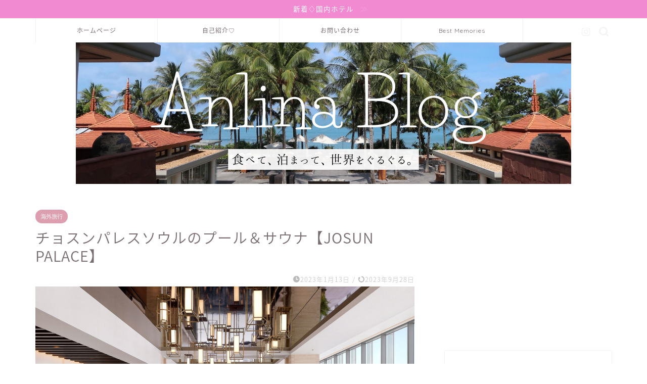

--- FILE ---
content_type: text/html; charset=UTF-8
request_url: https://anlinablog.com/archives/%E3%83%81%E3%83%A7%E3%82%B9%E3%83%B3%E3%83%91%E3%83%AC%E3%82%B9%E3%83%97%E3%83%BC%E3%83%AB%EF%BC%86%E3%82%B5%E3%82%A6%E3%83%8A.html
body_size: 22613
content:
<!DOCTYPE html>
<html lang="ja">
<head prefix="og: http://ogp.me/ns# fb: http://ogp.me/ns/fb# article: http://ogp.me/ns/article#">
<meta charset="utf-8">
<meta http-equiv="X-UA-Compatible" content="IE=edge">
<meta name="viewport" content="width=device-width, initial-scale=1">
<!-- ここからOGP -->
<meta property="og:type" content="blog">
<meta property="og:title" content="チョスンパレスソウルのプール＆サウナ【JOSUN PALACE】｜Anlina Blog"> 
<meta property="og:url" content="https://anlinablog.com/archives/%e3%83%81%e3%83%a7%e3%82%b9%e3%83%b3%e3%83%91%e3%83%ac%e3%82%b9%e3%83%97%e3%83%bc%e3%83%ab%ef%bc%86%e3%82%b5%e3%82%a6%e3%83%8a.html"> 
<meta property="og:description" content="チョスンパレスの映えるプール。サウナやお風呂も綺麗で是非利用するべき♡"> 
<meta property="og:image" content="https://anlinablog.com/wp-content/uploads/24.-LC_SELLC_Pool_Adult.jpg">
<meta property="og:site_name" content="Anlina Blog">
<meta property="fb:admins" content="">
<meta name="twitter:card" content="summary">
<!-- ここまでOGP --> 

<meta name="description" itemprop="description" content="チョスンパレスの映えるプール。サウナやお風呂も綺麗で是非利用するべき♡" >
<link rel="canonical" href="https://anlinablog.com/archives/%e3%83%81%e3%83%a7%e3%82%b9%e3%83%b3%e3%83%91%e3%83%ac%e3%82%b9%e3%83%97%e3%83%bc%e3%83%ab%ef%bc%86%e3%82%b5%e3%82%a6%e3%83%8a.html">
<title>チョスンパレスソウルのプール＆サウナ【JOSUN PALACE】｜Anlina Blog</title>
<meta name='robots' content='max-image-preview:large' />
<link rel='dns-prefetch' href='//webfonts.xserver.jp' />
<link rel='dns-prefetch' href='//ajax.googleapis.com' />
<link rel='dns-prefetch' href='//cdnjs.cloudflare.com' />
<link rel='dns-prefetch' href='//use.fontawesome.com' />
<link rel="alternate" type="application/rss+xml" title="Anlina Blog &raquo; フィード" href="https://anlinablog.com/feed" />
<link rel="alternate" type="application/rss+xml" title="Anlina Blog &raquo; コメントフィード" href="https://anlinablog.com/comments/feed" />
<script type="text/javascript">
/* <![CDATA[ */
window._wpemojiSettings = {"baseUrl":"https:\/\/s.w.org\/images\/core\/emoji\/15.0.3\/72x72\/","ext":".png","svgUrl":"https:\/\/s.w.org\/images\/core\/emoji\/15.0.3\/svg\/","svgExt":".svg","source":{"concatemoji":"https:\/\/anlinablog.com\/wp-includes\/js\/wp-emoji-release.min.js?ver=6.6.4"}};
/*! This file is auto-generated */
!function(i,n){var o,s,e;function c(e){try{var t={supportTests:e,timestamp:(new Date).valueOf()};sessionStorage.setItem(o,JSON.stringify(t))}catch(e){}}function p(e,t,n){e.clearRect(0,0,e.canvas.width,e.canvas.height),e.fillText(t,0,0);var t=new Uint32Array(e.getImageData(0,0,e.canvas.width,e.canvas.height).data),r=(e.clearRect(0,0,e.canvas.width,e.canvas.height),e.fillText(n,0,0),new Uint32Array(e.getImageData(0,0,e.canvas.width,e.canvas.height).data));return t.every(function(e,t){return e===r[t]})}function u(e,t,n){switch(t){case"flag":return n(e,"\ud83c\udff3\ufe0f\u200d\u26a7\ufe0f","\ud83c\udff3\ufe0f\u200b\u26a7\ufe0f")?!1:!n(e,"\ud83c\uddfa\ud83c\uddf3","\ud83c\uddfa\u200b\ud83c\uddf3")&&!n(e,"\ud83c\udff4\udb40\udc67\udb40\udc62\udb40\udc65\udb40\udc6e\udb40\udc67\udb40\udc7f","\ud83c\udff4\u200b\udb40\udc67\u200b\udb40\udc62\u200b\udb40\udc65\u200b\udb40\udc6e\u200b\udb40\udc67\u200b\udb40\udc7f");case"emoji":return!n(e,"\ud83d\udc26\u200d\u2b1b","\ud83d\udc26\u200b\u2b1b")}return!1}function f(e,t,n){var r="undefined"!=typeof WorkerGlobalScope&&self instanceof WorkerGlobalScope?new OffscreenCanvas(300,150):i.createElement("canvas"),a=r.getContext("2d",{willReadFrequently:!0}),o=(a.textBaseline="top",a.font="600 32px Arial",{});return e.forEach(function(e){o[e]=t(a,e,n)}),o}function t(e){var t=i.createElement("script");t.src=e,t.defer=!0,i.head.appendChild(t)}"undefined"!=typeof Promise&&(o="wpEmojiSettingsSupports",s=["flag","emoji"],n.supports={everything:!0,everythingExceptFlag:!0},e=new Promise(function(e){i.addEventListener("DOMContentLoaded",e,{once:!0})}),new Promise(function(t){var n=function(){try{var e=JSON.parse(sessionStorage.getItem(o));if("object"==typeof e&&"number"==typeof e.timestamp&&(new Date).valueOf()<e.timestamp+604800&&"object"==typeof e.supportTests)return e.supportTests}catch(e){}return null}();if(!n){if("undefined"!=typeof Worker&&"undefined"!=typeof OffscreenCanvas&&"undefined"!=typeof URL&&URL.createObjectURL&&"undefined"!=typeof Blob)try{var e="postMessage("+f.toString()+"("+[JSON.stringify(s),u.toString(),p.toString()].join(",")+"));",r=new Blob([e],{type:"text/javascript"}),a=new Worker(URL.createObjectURL(r),{name:"wpTestEmojiSupports"});return void(a.onmessage=function(e){c(n=e.data),a.terminate(),t(n)})}catch(e){}c(n=f(s,u,p))}t(n)}).then(function(e){for(var t in e)n.supports[t]=e[t],n.supports.everything=n.supports.everything&&n.supports[t],"flag"!==t&&(n.supports.everythingExceptFlag=n.supports.everythingExceptFlag&&n.supports[t]);n.supports.everythingExceptFlag=n.supports.everythingExceptFlag&&!n.supports.flag,n.DOMReady=!1,n.readyCallback=function(){n.DOMReady=!0}}).then(function(){return e}).then(function(){var e;n.supports.everything||(n.readyCallback(),(e=n.source||{}).concatemoji?t(e.concatemoji):e.wpemoji&&e.twemoji&&(t(e.twemoji),t(e.wpemoji)))}))}((window,document),window._wpemojiSettings);
/* ]]> */
</script>
<style id='wp-emoji-styles-inline-css' type='text/css'>

	img.wp-smiley, img.emoji {
		display: inline !important;
		border: none !important;
		box-shadow: none !important;
		height: 1em !important;
		width: 1em !important;
		margin: 0 0.07em !important;
		vertical-align: -0.1em !important;
		background: none !important;
		padding: 0 !important;
	}
</style>
<link rel='stylesheet' id='wp-block-library-css' href='https://anlinablog.com/wp-includes/css/dist/block-library/style.min.css?ver=6.6.4' type='text/css' media='all' />
<link rel='stylesheet' id='quads-style-css-css' href='https://anlinablog.com/wp-content/plugins/quick-adsense-reloaded/includes/gutenberg/dist/blocks.style.build.css?ver=2.0.95' type='text/css' media='all' />
<style id='classic-theme-styles-inline-css' type='text/css'>
/*! This file is auto-generated */
.wp-block-button__link{color:#fff;background-color:#32373c;border-radius:9999px;box-shadow:none;text-decoration:none;padding:calc(.667em + 2px) calc(1.333em + 2px);font-size:1.125em}.wp-block-file__button{background:#32373c;color:#fff;text-decoration:none}
</style>
<style id='global-styles-inline-css' type='text/css'>
:root{--wp--preset--aspect-ratio--square: 1;--wp--preset--aspect-ratio--4-3: 4/3;--wp--preset--aspect-ratio--3-4: 3/4;--wp--preset--aspect-ratio--3-2: 3/2;--wp--preset--aspect-ratio--2-3: 2/3;--wp--preset--aspect-ratio--16-9: 16/9;--wp--preset--aspect-ratio--9-16: 9/16;--wp--preset--color--black: #000000;--wp--preset--color--cyan-bluish-gray: #abb8c3;--wp--preset--color--white: #ffffff;--wp--preset--color--pale-pink: #f78da7;--wp--preset--color--vivid-red: #cf2e2e;--wp--preset--color--luminous-vivid-orange: #ff6900;--wp--preset--color--luminous-vivid-amber: #fcb900;--wp--preset--color--light-green-cyan: #7bdcb5;--wp--preset--color--vivid-green-cyan: #00d084;--wp--preset--color--pale-cyan-blue: #8ed1fc;--wp--preset--color--vivid-cyan-blue: #0693e3;--wp--preset--color--vivid-purple: #9b51e0;--wp--preset--gradient--vivid-cyan-blue-to-vivid-purple: linear-gradient(135deg,rgba(6,147,227,1) 0%,rgb(155,81,224) 100%);--wp--preset--gradient--light-green-cyan-to-vivid-green-cyan: linear-gradient(135deg,rgb(122,220,180) 0%,rgb(0,208,130) 100%);--wp--preset--gradient--luminous-vivid-amber-to-luminous-vivid-orange: linear-gradient(135deg,rgba(252,185,0,1) 0%,rgba(255,105,0,1) 100%);--wp--preset--gradient--luminous-vivid-orange-to-vivid-red: linear-gradient(135deg,rgba(255,105,0,1) 0%,rgb(207,46,46) 100%);--wp--preset--gradient--very-light-gray-to-cyan-bluish-gray: linear-gradient(135deg,rgb(238,238,238) 0%,rgb(169,184,195) 100%);--wp--preset--gradient--cool-to-warm-spectrum: linear-gradient(135deg,rgb(74,234,220) 0%,rgb(151,120,209) 20%,rgb(207,42,186) 40%,rgb(238,44,130) 60%,rgb(251,105,98) 80%,rgb(254,248,76) 100%);--wp--preset--gradient--blush-light-purple: linear-gradient(135deg,rgb(255,206,236) 0%,rgb(152,150,240) 100%);--wp--preset--gradient--blush-bordeaux: linear-gradient(135deg,rgb(254,205,165) 0%,rgb(254,45,45) 50%,rgb(107,0,62) 100%);--wp--preset--gradient--luminous-dusk: linear-gradient(135deg,rgb(255,203,112) 0%,rgb(199,81,192) 50%,rgb(65,88,208) 100%);--wp--preset--gradient--pale-ocean: linear-gradient(135deg,rgb(255,245,203) 0%,rgb(182,227,212) 50%,rgb(51,167,181) 100%);--wp--preset--gradient--electric-grass: linear-gradient(135deg,rgb(202,248,128) 0%,rgb(113,206,126) 100%);--wp--preset--gradient--midnight: linear-gradient(135deg,rgb(2,3,129) 0%,rgb(40,116,252) 100%);--wp--preset--font-size--small: 13px;--wp--preset--font-size--medium: 20px;--wp--preset--font-size--large: 36px;--wp--preset--font-size--x-large: 42px;--wp--preset--spacing--20: 0.44rem;--wp--preset--spacing--30: 0.67rem;--wp--preset--spacing--40: 1rem;--wp--preset--spacing--50: 1.5rem;--wp--preset--spacing--60: 2.25rem;--wp--preset--spacing--70: 3.38rem;--wp--preset--spacing--80: 5.06rem;--wp--preset--shadow--natural: 6px 6px 9px rgba(0, 0, 0, 0.2);--wp--preset--shadow--deep: 12px 12px 50px rgba(0, 0, 0, 0.4);--wp--preset--shadow--sharp: 6px 6px 0px rgba(0, 0, 0, 0.2);--wp--preset--shadow--outlined: 6px 6px 0px -3px rgba(255, 255, 255, 1), 6px 6px rgba(0, 0, 0, 1);--wp--preset--shadow--crisp: 6px 6px 0px rgba(0, 0, 0, 1);}:where(.is-layout-flex){gap: 0.5em;}:where(.is-layout-grid){gap: 0.5em;}body .is-layout-flex{display: flex;}.is-layout-flex{flex-wrap: wrap;align-items: center;}.is-layout-flex > :is(*, div){margin: 0;}body .is-layout-grid{display: grid;}.is-layout-grid > :is(*, div){margin: 0;}:where(.wp-block-columns.is-layout-flex){gap: 2em;}:where(.wp-block-columns.is-layout-grid){gap: 2em;}:where(.wp-block-post-template.is-layout-flex){gap: 1.25em;}:where(.wp-block-post-template.is-layout-grid){gap: 1.25em;}.has-black-color{color: var(--wp--preset--color--black) !important;}.has-cyan-bluish-gray-color{color: var(--wp--preset--color--cyan-bluish-gray) !important;}.has-white-color{color: var(--wp--preset--color--white) !important;}.has-pale-pink-color{color: var(--wp--preset--color--pale-pink) !important;}.has-vivid-red-color{color: var(--wp--preset--color--vivid-red) !important;}.has-luminous-vivid-orange-color{color: var(--wp--preset--color--luminous-vivid-orange) !important;}.has-luminous-vivid-amber-color{color: var(--wp--preset--color--luminous-vivid-amber) !important;}.has-light-green-cyan-color{color: var(--wp--preset--color--light-green-cyan) !important;}.has-vivid-green-cyan-color{color: var(--wp--preset--color--vivid-green-cyan) !important;}.has-pale-cyan-blue-color{color: var(--wp--preset--color--pale-cyan-blue) !important;}.has-vivid-cyan-blue-color{color: var(--wp--preset--color--vivid-cyan-blue) !important;}.has-vivid-purple-color{color: var(--wp--preset--color--vivid-purple) !important;}.has-black-background-color{background-color: var(--wp--preset--color--black) !important;}.has-cyan-bluish-gray-background-color{background-color: var(--wp--preset--color--cyan-bluish-gray) !important;}.has-white-background-color{background-color: var(--wp--preset--color--white) !important;}.has-pale-pink-background-color{background-color: var(--wp--preset--color--pale-pink) !important;}.has-vivid-red-background-color{background-color: var(--wp--preset--color--vivid-red) !important;}.has-luminous-vivid-orange-background-color{background-color: var(--wp--preset--color--luminous-vivid-orange) !important;}.has-luminous-vivid-amber-background-color{background-color: var(--wp--preset--color--luminous-vivid-amber) !important;}.has-light-green-cyan-background-color{background-color: var(--wp--preset--color--light-green-cyan) !important;}.has-vivid-green-cyan-background-color{background-color: var(--wp--preset--color--vivid-green-cyan) !important;}.has-pale-cyan-blue-background-color{background-color: var(--wp--preset--color--pale-cyan-blue) !important;}.has-vivid-cyan-blue-background-color{background-color: var(--wp--preset--color--vivid-cyan-blue) !important;}.has-vivid-purple-background-color{background-color: var(--wp--preset--color--vivid-purple) !important;}.has-black-border-color{border-color: var(--wp--preset--color--black) !important;}.has-cyan-bluish-gray-border-color{border-color: var(--wp--preset--color--cyan-bluish-gray) !important;}.has-white-border-color{border-color: var(--wp--preset--color--white) !important;}.has-pale-pink-border-color{border-color: var(--wp--preset--color--pale-pink) !important;}.has-vivid-red-border-color{border-color: var(--wp--preset--color--vivid-red) !important;}.has-luminous-vivid-orange-border-color{border-color: var(--wp--preset--color--luminous-vivid-orange) !important;}.has-luminous-vivid-amber-border-color{border-color: var(--wp--preset--color--luminous-vivid-amber) !important;}.has-light-green-cyan-border-color{border-color: var(--wp--preset--color--light-green-cyan) !important;}.has-vivid-green-cyan-border-color{border-color: var(--wp--preset--color--vivid-green-cyan) !important;}.has-pale-cyan-blue-border-color{border-color: var(--wp--preset--color--pale-cyan-blue) !important;}.has-vivid-cyan-blue-border-color{border-color: var(--wp--preset--color--vivid-cyan-blue) !important;}.has-vivid-purple-border-color{border-color: var(--wp--preset--color--vivid-purple) !important;}.has-vivid-cyan-blue-to-vivid-purple-gradient-background{background: var(--wp--preset--gradient--vivid-cyan-blue-to-vivid-purple) !important;}.has-light-green-cyan-to-vivid-green-cyan-gradient-background{background: var(--wp--preset--gradient--light-green-cyan-to-vivid-green-cyan) !important;}.has-luminous-vivid-amber-to-luminous-vivid-orange-gradient-background{background: var(--wp--preset--gradient--luminous-vivid-amber-to-luminous-vivid-orange) !important;}.has-luminous-vivid-orange-to-vivid-red-gradient-background{background: var(--wp--preset--gradient--luminous-vivid-orange-to-vivid-red) !important;}.has-very-light-gray-to-cyan-bluish-gray-gradient-background{background: var(--wp--preset--gradient--very-light-gray-to-cyan-bluish-gray) !important;}.has-cool-to-warm-spectrum-gradient-background{background: var(--wp--preset--gradient--cool-to-warm-spectrum) !important;}.has-blush-light-purple-gradient-background{background: var(--wp--preset--gradient--blush-light-purple) !important;}.has-blush-bordeaux-gradient-background{background: var(--wp--preset--gradient--blush-bordeaux) !important;}.has-luminous-dusk-gradient-background{background: var(--wp--preset--gradient--luminous-dusk) !important;}.has-pale-ocean-gradient-background{background: var(--wp--preset--gradient--pale-ocean) !important;}.has-electric-grass-gradient-background{background: var(--wp--preset--gradient--electric-grass) !important;}.has-midnight-gradient-background{background: var(--wp--preset--gradient--midnight) !important;}.has-small-font-size{font-size: var(--wp--preset--font-size--small) !important;}.has-medium-font-size{font-size: var(--wp--preset--font-size--medium) !important;}.has-large-font-size{font-size: var(--wp--preset--font-size--large) !important;}.has-x-large-font-size{font-size: var(--wp--preset--font-size--x-large) !important;}
:where(.wp-block-post-template.is-layout-flex){gap: 1.25em;}:where(.wp-block-post-template.is-layout-grid){gap: 1.25em;}
:where(.wp-block-columns.is-layout-flex){gap: 2em;}:where(.wp-block-columns.is-layout-grid){gap: 2em;}
:root :where(.wp-block-pullquote){font-size: 1.5em;line-height: 1.6;}
</style>
<link rel='stylesheet' id='contact-form-7-css' href='https://anlinablog.com/wp-content/plugins/contact-form-7/includes/css/styles.css?ver=6.0.6' type='text/css' media='all' />
<link rel='stylesheet' id='theme-style-css' href='https://anlinablog.com/wp-content/themes/jin/style.css?ver=6.6.4' type='text/css' media='all' />
<link rel='stylesheet' id='fontawesome-style-css' href='https://use.fontawesome.com/releases/v5.6.3/css/all.css?ver=6.6.4' type='text/css' media='all' />
<link rel='stylesheet' id='swiper-style-css' href='https://cdnjs.cloudflare.com/ajax/libs/Swiper/4.0.7/css/swiper.min.css?ver=6.6.4' type='text/css' media='all' />
<script type="text/javascript" src="https://ajax.googleapis.com/ajax/libs/jquery/1.12.4/jquery.min.js?ver=6.6.4" id="jquery-js"></script>
<script type="text/javascript" src="//webfonts.xserver.jp/js/xserverv3.js?fadein=0&amp;ver=2.0.8" id="typesquare_std-js"></script>
<link rel="https://api.w.org/" href="https://anlinablog.com/wp-json/" /><link rel="alternate" title="JSON" type="application/json" href="https://anlinablog.com/wp-json/wp/v2/posts/11274" /><link rel='shortlink' href='https://anlinablog.com/?p=11274' />
<link rel="alternate" title="oEmbed (JSON)" type="application/json+oembed" href="https://anlinablog.com/wp-json/oembed/1.0/embed?url=https%3A%2F%2Fanlinablog.com%2Farchives%2F%25e3%2583%2581%25e3%2583%25a7%25e3%2582%25b9%25e3%2583%25b3%25e3%2583%2591%25e3%2583%25ac%25e3%2582%25b9%25e3%2583%2597%25e3%2583%25bc%25e3%2583%25ab%25ef%25bc%2586%25e3%2582%25b5%25e3%2582%25a6%25e3%2583%258a.html" />
<link rel="alternate" title="oEmbed (XML)" type="text/xml+oembed" href="https://anlinablog.com/wp-json/oembed/1.0/embed?url=https%3A%2F%2Fanlinablog.com%2Farchives%2F%25e3%2583%2581%25e3%2583%25a7%25e3%2582%25b9%25e3%2583%25b3%25e3%2583%2591%25e3%2583%25ac%25e3%2582%25b9%25e3%2583%2597%25e3%2583%25bc%25e3%2583%25ab%25ef%25bc%2586%25e3%2582%25b5%25e3%2582%25a6%25e3%2583%258a.html&#038;format=xml" />
<script>document.cookie = 'quads_browser_width='+screen.width;</script>	<style type="text/css">
		#wrapper {
			background-color: #fff;
			background-image: url();
					}

		.related-entry-headline-text span:before,
		#comment-title span:before,
		#reply-title span:before {
			background-color: #dd6887;
			border-color: #dd6887 !important;
		}

		#breadcrumb:after,
		#page-top a {
			background-color: #ffffff;
		}

		footer {
			background-color: #ffffff;
		}

		.footer-inner a,
		#copyright,
		#copyright-center {
			border-color: #7a6e71 !important;
			color: #7a6e71 !important;
		}

		#footer-widget-area {
			border-color: #7a6e71 !important;
		}

		.page-top-footer a {
			color: #ffffff !important;
		}

		#breadcrumb ul li,
		#breadcrumb ul li a {
			color: #ffffff !important;
		}

		body,
		a,
		a:link,
		a:visited,
		.my-profile,
		.widgettitle,
		.tabBtn-mag label {
			color: #7a6e71;
		}

		a:hover {
			color: #d83200;
		}

		.widget_nav_menu ul>li>a:before,
		.widget_categories ul>li>a:before,
		.widget_pages ul>li>a:before,
		.widget_recent_entries ul>li>a:before,
		.widget_archive ul>li>a:before,
		.widget_archive form:after,
		.widget_categories form:after,
		.widget_nav_menu ul>li>ul.sub-menu>li>a:before,
		.widget_categories ul>li>.children>li>a:before,
		.widget_pages ul>li>.children>li>a:before,
		.widget_nav_menu ul>li>ul.sub-menu>li>ul.sub-menu li>a:before,
		.widget_categories ul>li>.children>li>.children li>a:before,
		.widget_pages ul>li>.children>li>.children li>a:before {
			color: #dd6887;
		}

		.widget_nav_menu ul .sub-menu .sub-menu li a:before {
			background-color: #7a6e71 !important;
		}
		.d--labeling-act-border{
			border-color: rgba(122,110,113,0.18);
		}
		.c--labeling-act.d--labeling-act-solid{
			background-color: rgba(122,110,113,0.06);
		}
		.a--labeling-act{
			color: rgba(122,110,113,0.6);
		}
		.a--labeling-small-act span{
			background-color: rgba(122,110,113,0.21);
		}
		.c--labeling-act.d--labeling-act-strong{
			background-color: rgba(122,110,113,0.045);
		}
		.d--labeling-act-strong .a--labeling-act{
			color: rgba(122,110,113,0.75);
		}


		footer .footer-widget,
		footer .footer-widget a,
		footer .footer-widget ul li,
		.footer-widget.widget_nav_menu ul>li>a:before,
		.footer-widget.widget_categories ul>li>a:before,
		.footer-widget.widget_recent_entries ul>li>a:before,
		.footer-widget.widget_pages ul>li>a:before,
		.footer-widget.widget_archive ul>li>a:before,
		footer .widget_tag_cloud .tagcloud a:before {
			color: #7a6e71 !important;
			border-color: #7a6e71 !important;
		}

		footer .footer-widget .widgettitle {
			color: #7a6e71 !important;
			border-color: #dd9fb0 !important;
		}

		footer .widget_nav_menu ul .children .children li a:before,
		footer .widget_categories ul .children .children li a:before,
		footer .widget_nav_menu ul .sub-menu .sub-menu li a:before {
			background-color: #7a6e71 !important;
		}

		#drawernav a:hover,
		.post-list-title,
		#prev-next p,
		#toc_container .toc_list li a {
			color: #7a6e71 !important;
		}

		#header-box {
			background-color: #ffffff;
		}

		@media (min-width: 768px) {
			.top-image-meta {
				margin-top: calc(0px - 30px);
			}
		}

		@media (min-width: 1200px) {
			.top-image-meta {
				margin-top: calc(0px);
			}
		}

		.pickup-contents:before {
			background-color: #ffffff !important;
		}

		.main-image-text {
			color: #555;
		}

		.main-image-text-sub {
			color: #555;
		}

		@media (min-width: 481px) {
			#site-info {
				padding-top: 40px !important;
				padding-bottom: 40px !important;
			}
		}

		#site-info span a {
			color: #7a6e71 !important;
		}

		#headmenu .headsns .line a svg {
			fill: #f4f4f4 !important;
		}

		#headmenu .headsns a,
		#headmenu {
			color: #f4f4f4 !important;
			border-color: #f4f4f4 !important;
		}

		.profile-follow .line-sns a svg {
			fill: #dd6887 !important;
		}

		.profile-follow .line-sns a:hover svg {
			fill: #dd9fb0 !important;
		}

		.profile-follow a {
			color: #dd6887 !important;
			border-color: #dd6887 !important;
		}

		.profile-follow a:hover,
		#headmenu .headsns a:hover {
			color: #dd9fb0 !important;
			border-color: #dd9fb0 !important;
		}

		.search-box:hover {
			color: #dd9fb0 !important;
			border-color: #dd9fb0 !important;
		}

		#header #headmenu .headsns .line a:hover svg {
			fill: #dd9fb0 !important;
		}

		.cps-icon-bar,
		#navtoggle:checked+.sp-menu-open .cps-icon-bar {
			background-color: #7a6e71;
		}

		#nav-container {
			background-color: #ffffff;
		}

		.menu-box .menu-item svg {
			fill: #7a6e71;
		}

		#drawernav ul.menu-box>li>a,
		#drawernav2 ul.menu-box>li>a,
		#drawernav3 ul.menu-box>li>a,
		#drawernav4 ul.menu-box>li>a,
		#drawernav5 ul.menu-box>li>a,
		#drawernav ul.menu-box>li.menu-item-has-children:after,
		#drawernav2 ul.menu-box>li.menu-item-has-children:after,
		#drawernav3 ul.menu-box>li.menu-item-has-children:after,
		#drawernav4 ul.menu-box>li.menu-item-has-children:after,
		#drawernav5 ul.menu-box>li.menu-item-has-children:after {
			color: #7a6e71 !important;
		}

		#drawernav ul.menu-box li a,
		#drawernav2 ul.menu-box li a,
		#drawernav3 ul.menu-box li a,
		#drawernav4 ul.menu-box li a,
		#drawernav5 ul.menu-box li a {
			font-size: 12px !important;
		}

		#drawernav3 ul.menu-box>li {
			color: #7a6e71 !important;
		}

		#drawernav4 .menu-box>.menu-item>a:after,
		#drawernav3 .menu-box>.menu-item>a:after,
		#drawernav .menu-box>.menu-item>a:after {
			background-color: #7a6e71 !important;
		}

		#drawernav2 .menu-box>.menu-item:hover,
		#drawernav5 .menu-box>.menu-item:hover {
			border-top-color: #dd6887 !important;
		}

		.cps-info-bar a {
			background-color: #f28ad1 !important;
		}

		@media (min-width: 768px) {
			.post-list-mag .post-list-item:not(:nth-child(2n)) {
				margin-right: 2.6%;
			}
		}

		@media (min-width: 768px) {

			#tab-1:checked~.tabBtn-mag li [for="tab-1"]:after,
			#tab-2:checked~.tabBtn-mag li [for="tab-2"]:after,
			#tab-3:checked~.tabBtn-mag li [for="tab-3"]:after,
			#tab-4:checked~.tabBtn-mag li [for="tab-4"]:after {
				border-top-color: #dd6887 !important;
			}

			.tabBtn-mag label {
				border-bottom-color: #dd6887 !important;
			}
		}

		#tab-1:checked~.tabBtn-mag li [for="tab-1"],
		#tab-2:checked~.tabBtn-mag li [for="tab-2"],
		#tab-3:checked~.tabBtn-mag li [for="tab-3"],
		#tab-4:checked~.tabBtn-mag li [for="tab-4"],
		#prev-next a.next:after,
		#prev-next a.prev:after,
		.more-cat-button a:hover span:before {
			background-color: #dd6887 !important;
		}


		.swiper-slide .post-list-cat,
		.post-list-mag .post-list-cat,
		.post-list-mag3col .post-list-cat,
		.post-list-mag-sp1col .post-list-cat,
		.swiper-pagination-bullet-active,
		.pickup-cat,
		.post-list .post-list-cat,
		#breadcrumb .bcHome a:hover span:before,
		.popular-item:nth-child(1) .pop-num,
		.popular-item:nth-child(2) .pop-num,
		.popular-item:nth-child(3) .pop-num {
			background-color: #dd9fb0 !important;
		}

		.sidebar-btn a,
		.profile-sns-menu {
			background-color: #dd9fb0 !important;
		}

		.sp-sns-menu a,
		.pickup-contents-box a:hover .pickup-title {
			border-color: #dd6887 !important;
			color: #dd6887 !important;
		}

		.pro-line svg {
			fill: #dd6887 !important;
		}

		.cps-post-cat a,
		.meta-cat,
		.popular-cat {
			background-color: #dd9fb0 !important;
			border-color: #dd9fb0 !important;
		}

		.tagicon,
		.tag-box a,
		#toc_container .toc_list>li,
		#toc_container .toc_title {
			color: #dd6887 !important;
		}

		.widget_tag_cloud a::before {
			color: #7a6e71 !important;
		}

		.tag-box a,
		#toc_container:before {
			border-color: #dd6887 !important;
		}

		.cps-post-cat a:hover {
			color: #d83200 !important;
		}

		.pagination li:not([class*="current"]) a:hover,
		.widget_tag_cloud a:hover {
			background-color: #dd6887 !important;
		}

		.pagination li:not([class*="current"]) a:hover {
			opacity: 0.5 !important;
		}

		.pagination li.current a {
			background-color: #dd6887 !important;
			border-color: #dd6887 !important;
		}

		.nextpage a:hover span {
			color: #dd6887 !important;
			border-color: #dd6887 !important;
		}

		.cta-content:before {
			background-color: #fff2f5 !important;
		}

		.cta-text,
		.info-title {
			color: #7a6e71 !important;
		}

		#footer-widget-area.footer_style1 .widgettitle {
			border-color: #dd9fb0 !important;
		}

		.sidebar_style1 .widgettitle,
		.sidebar_style5 .widgettitle {
			border-color: #dd6887 !important;
		}

		.sidebar_style2 .widgettitle,
		.sidebar_style4 .widgettitle,
		.sidebar_style6 .widgettitle,
		#home-bottom-widget .widgettitle,
		#home-top-widget .widgettitle,
		#post-bottom-widget .widgettitle,
		#post-top-widget .widgettitle {
			background-color: #dd6887 !important;
		}

		#home-bottom-widget .widget_search .search-box input[type="submit"],
		#home-top-widget .widget_search .search-box input[type="submit"],
		#post-bottom-widget .widget_search .search-box input[type="submit"],
		#post-top-widget .widget_search .search-box input[type="submit"] {
			background-color: #dd9fb0 !important;
		}

		.tn-logo-size {
			font-size: 240% !important;
		}

		@media (min-width: 481px) {
			.tn-logo-size img {
				width: calc(240%*0.5) !important;
			}
		}

		@media (min-width: 768px) {
			.tn-logo-size img {
				width: calc(240%*2.2) !important;
			}
		}

		@media (min-width: 1200px) {
			.tn-logo-size img {
				width: 240% !important;
			}
		}

		.sp-logo-size {
			font-size: 140% !important;
		}

		.sp-logo-size img {
			width: 140% !important;
		}

		.cps-post-main ul>li:before,
		.cps-post-main ol>li:before {
			background-color: #dd9fb0 !important;
		}

		.profile-card .profile-title {
			background-color: #dd6887 !important;
		}

		.profile-card {
			border-color: #dd6887 !important;
		}

		.cps-post-main a {
			color: #1e89db;
		}

		.cps-post-main .marker {
			background: -webkit-linear-gradient(transparent 0%, #eded8b 0%);
			background: linear-gradient(transparent 0%, #eded8b 0%);
		}

		.cps-post-main .marker2 {
			background: -webkit-linear-gradient(transparent 60%, #ffe8f0 0%);
			background: linear-gradient(transparent 60%, #ffe8f0 0%);
		}

		.cps-post-main .jic-sc {
			color: #e9546b;
		}


		.simple-box1 {
			border-color: #ef9b9b !important;
		}

		.simple-box2 {
			border-color: #f2bf7d !important;
		}

		.simple-box3 {
			border-color: #b5e28a !important;
		}

		.simple-box4 {
			border-color: #7badd8 !important;
		}

		.simple-box4:before {
			background-color: #7badd8;
		}

		.simple-box5 {
			border-color: #e896c7 !important;
		}

		.simple-box5:before {
			background-color: #e896c7;
		}

		.simple-box6 {
			background-color: #fffdef !important;
		}

		.simple-box7 {
			border-color: #def1f9 !important;
		}

		.simple-box7:before {
			background-color: #def1f9 !important;
		}

		.simple-box8 {
			border-color: #96ddc1 !important;
		}

		.simple-box8:before {
			background-color: #96ddc1 !important;
		}

		.simple-box9:before {
			background-color: #e1c0e8 !important;
		}

		.simple-box9:after {
			border-color: #e1c0e8 #e1c0e8 #fff #fff !important;
		}

		.kaisetsu-box1:before,
		.kaisetsu-box1-title {
			background-color: #ffb49e !important;
		}

		.kaisetsu-box2 {
			border-color: #89c2f4 !important;
		}

		.kaisetsu-box2-title {
			background-color: #89c2f4 !important;
		}

		.kaisetsu-box4 {
			border-color: #ea91a9 !important;
		}

		.kaisetsu-box4-title {
			background-color: #ea91a9 !important;
		}

		.kaisetsu-box5:before {
			background-color: #57b3ba !important;
		}

		.kaisetsu-box5-title {
			background-color: #57b3ba !important;
		}

		.concept-box1 {
			border-color: #85db8f !important;
		}

		.concept-box1:after {
			background-color: #85db8f !important;
		}

		.concept-box1:before {
			content: "ポイント" !important;
			color: #85db8f !important;
		}

		.concept-box2 {
			border-color: #f7cf6a !important;
		}

		.concept-box2:after {
			background-color: #f7cf6a !important;
		}

		.concept-box2:before {
			content: "注意点" !important;
			color: #f7cf6a !important;
		}

		.concept-box3 {
			border-color: #86cee8 !important;
		}

		.concept-box3:after {
			background-color: #86cee8 !important;
		}

		.concept-box3:before {
			content: "良い例" !important;
			color: #86cee8 !important;
		}

		.concept-box4 {
			border-color: #ed8989 !important;
		}

		.concept-box4:after {
			background-color: #ed8989 !important;
		}

		.concept-box4:before {
			content: "悪い例" !important;
			color: #ed8989 !important;
		}

		.concept-box5 {
			border-color: #9e9e9e !important;
		}

		.concept-box5:after {
			background-color: #9e9e9e !important;
		}

		.concept-box5:before {
			content: "参考" !important;
			color: #9e9e9e !important;
		}

		.concept-box6 {
			border-color: #8eaced !important;
		}

		.concept-box6:after {
			background-color: #8eaced !important;
		}

		.concept-box6:before {
			content: "メモ" !important;
			color: #8eaced !important;
		}

		.innerlink-box1,
		.blog-card {
			border-color: #73bc9b !important;
		}

		.innerlink-box1-title {
			background-color: #73bc9b !important;
			border-color: #73bc9b !important;
		}

		.innerlink-box1:before,
		.blog-card-hl-box {
			background-color: #73bc9b !important;
		}

		.concept-box1:before,
		.concept-box2:before,
		.concept-box3:before,
		.concept-box4:before,
		.concept-box5:before,
		.concept-box6:before {
			background-color: #fff;
			background-image: url();
		}

		.concept-box1:after,
		.concept-box2:after,
		.concept-box3:after,
		.concept-box4:after,
		.concept-box5:after,
		.concept-box6:after {
			border-color: #fff;
			border-image: url() 27 23 / 50px 30px / 1rem round space0 / 5px 5px;
		}

		.jin-ac-box01-title::after {
			color: #dd6887;
		}

		.color-button01 a,
		.color-button01 a:hover,
		.color-button01:before {
			background-color: #f29fb5 !important;
		}

		.top-image-btn-color a,
		.top-image-btn-color a:hover,
		.top-image-btn-color:before {
			background-color: #ffcd44 !important;
		}

		.color-button02 a,
		.color-button02 a:hover,
		.color-button02:before {
			background-color: #dfaef2 !important;
		}

		.color-button01-big a,
		.color-button01-big a:hover,
		.color-button01-big:before {
			background-color: #6fbaed !important;
		}

		.color-button01-big a,
		.color-button01-big:before {
			border-radius: 0px !important;
		}

		.color-button01-big a {
			padding-top: 0px !important;
			padding-bottom: 0px !important;
		}

		.color-button02-big a,
		.color-button02-big a:hover,
		.color-button02-big:before {
			background-color: #ff6b6b !important;
		}

		.color-button02-big a,
		.color-button02-big:before {
			border-radius: 0px !important;
		}

		.color-button02-big a {
			padding-top: 0px !important;
			padding-bottom: 0px !important;
		}

		.color-button01-big {
			width: 100% !important;
		}

		.color-button02-big {
			width: 100% !important;
		}

		.top-image-btn-color:before,
		.wide-layout ul li .color-button01:before,
		.wide-layout ul li .color-button02:before,
		.color-button01:before,
		.color-button02:before,
		.color-button01-big:before,
		.color-button02-big:before {
			display: none;
		}

		.top-image-btn-color a:hover,
		.color-button01 a:hover,
		.color-button02 a:hover,
		.color-button01-big a:hover,
		.color-button02-big a:hover {
			-webkit-transform: translateY(2px);
			transform: translateY(2px);
			-webkit-filter: brightness(1.05);
			filter: brightness(1.05);
			opacity: 1;
		}

		.h2-style01 h2,
		.h2-style02 h2:before,
		.h2-style03 h2,
		.h2-style04 h2:before,
		.h2-style05 h2,
		.h2-style07 h2:before,
		.h2-style07 h2:after,
		.h3-style03 h3:before,
		.h3-style02 h3:before,
		.h3-style05 h3:before,
		.h3-style07 h3:before,
		.h2-style08 h2:after,
		.h2-style10 h2:before,
		.h2-style10 h2:after,
		.h3-style02 h3:after,
		.h4-style02 h4:before {
			background-color: #dd6887 !important;
		}

		.h3-style01 h3,
		.h3-style04 h3,
		.h3-style05 h3,
		.h3-style06 h3,
		.h4-style01 h4,
		.h2-style02 h2,
		.h2-style08 h2,
		.h2-style08 h2:before,
		.h2-style09 h2,
		.h4-style03 h4 {
			border-color: #dd6887 !important;
		}

		.h2-style05 h2:before {
			border-top-color: #dd6887 !important;
		}

		.h2-style06 h2:before,
		.sidebar_style3 .widgettitle:after {
			background-image: linear-gradient(-45deg,
					transparent 25%,
					#dd6887 25%,
					#dd6887 50%,
					transparent 50%,
					transparent 75%,
					#dd6887 75%,
					#dd6887);
		}

		.jin-h2-icons.h2-style02 h2 .jic:before,
		.jin-h2-icons.h2-style04 h2 .jic:before,
		.jin-h2-icons.h2-style06 h2 .jic:before,
		.jin-h2-icons.h2-style07 h2 .jic:before,
		.jin-h2-icons.h2-style08 h2 .jic:before,
		.jin-h2-icons.h2-style09 h2 .jic:before,
		.jin-h2-icons.h2-style10 h2 .jic:before,
		.jin-h3-icons.h3-style01 h3 .jic:before,
		.jin-h3-icons.h3-style02 h3 .jic:before,
		.jin-h3-icons.h3-style03 h3 .jic:before,
		.jin-h3-icons.h3-style04 h3 .jic:before,
		.jin-h3-icons.h3-style05 h3 .jic:before,
		.jin-h3-icons.h3-style06 h3 .jic:before,
		.jin-h3-icons.h3-style07 h3 .jic:before,
		.jin-h4-icons.h4-style01 h4 .jic:before,
		.jin-h4-icons.h4-style02 h4 .jic:before,
		.jin-h4-icons.h4-style03 h4 .jic:before,
		.jin-h4-icons.h4-style04 h4 .jic:before {
			color: #dd6887;
		}

		@media all and (-ms-high-contrast:none) {

			*::-ms-backdrop,
			.color-button01:before,
			.color-button02:before,
			.color-button01-big:before,
			.color-button02-big:before {
				background-color: #595857 !important;
			}
		}

		.jin-lp-h2 h2,
		.jin-lp-h2 h2 {
			background-color: transparent !important;
			border-color: transparent !important;
			color: #7a6e71 !important;
		}

		.jincolumn-h3style2 {
			border-color: #dd6887 !important;
		}

		.jinlph2-style1 h2:first-letter {
			color: #dd6887 !important;
		}

		.jinlph2-style2 h2,
		.jinlph2-style3 h2 {
			border-color: #dd6887 !important;
		}

		.jin-photo-title .jin-fusen1-down,
		.jin-photo-title .jin-fusen1-even,
		.jin-photo-title .jin-fusen1-up {
			border-left-color: #dd6887;
		}

		.jin-photo-title .jin-fusen2,
		.jin-photo-title .jin-fusen3 {
			background-color: #dd6887;
		}

		.jin-photo-title .jin-fusen2:before,
		.jin-photo-title .jin-fusen3:before {
			border-top-color: #dd6887;
		}

		.has-huge-font-size {
			font-size: 42px !important;
		}

		.has-large-font-size {
			font-size: 36px !important;
		}

		.has-medium-font-size {
			font-size: 20px !important;
		}

		.has-normal-font-size {
			font-size: 16px !important;
		}

		.has-small-font-size {
			font-size: 13px !important;
		}
	</style>
<link rel="icon" href="https://anlinablog.com/wp-content/uploads/a-3-150x150.png" sizes="32x32" />
<link rel="icon" href="https://anlinablog.com/wp-content/uploads/a-3.png" sizes="192x192" />
<link rel="apple-touch-icon" href="https://anlinablog.com/wp-content/uploads/a-3.png" />
<meta name="msapplication-TileImage" content="https://anlinablog.com/wp-content/uploads/a-3.png" />
		<style type="text/css" id="wp-custom-css">
			.widgettitle::first-letter{
	color:#dd305e;
}
.post-list-mag .post-list-item .post-list-inner .post-list-meta .post-list-cat, .post-list-mag3col .post-list-item .post-list-inner .post-list-meta .post-list-cat{
	opacity:0.75;
}

#breadcrumb:after{
	background-color:#ddd;
}
#breadcrumb ul li a,
#breadcrumb ul li,
#page-top a{
	color:rgba(0,0,0,0.5)!important;
}

@media (max-width: 767px) {
.headcopy{
	font-weight:200;
	font-size:0.6em;
	margin-top:10px;
	display:none;
}
}
@media (min-width: 768px) {
.headcopy{
	font-weight:100;
	font-size:0.6em;
	margin-top:30px;
}
}		</style>
			
<!--カエレバCSS-->
<!--アプリーチCSS-->

<!-- Global site tag (gtag.js) - Google Analytics -->
<script async src="https://www.googletagmanager.com/gtag/js?id=G-65NX529KL5"></script>
<script>
  window.dataLayer = window.dataLayer || [];
  function gtag(){dataLayer.push(arguments);}
  gtag('js', new Date());

  gtag('config', 'G-65NX529KL5');
</script>
</head>
<body class="post-template-default single single-post postid-11274 single-format-standard" id="nts-style">
<div id="wrapper">

		
	<div id="scroll-content" class="animate">
	
		<!--ヘッダー-->

									<div class="cps-info-bar animate">
			<a href="https://anlinablog.com/archives/%e7%ab%b9%e3%81%b5%e3%81%88-%e7%ac%b9%e9%9f%b3%ef%bc%86%e6%b0%b4%e9%9f%b3%e3%81%ae%e3%81%8a%e9%83%a8%e5%b1%8b.html"><span>新着♢国内ホテル</span></a>
		</div>
		
	<!--グローバルナビゲーション layout1-->
	
	<div id="nav-container" class="header-style8-animate animate">
		<div class="header-style6-box">
			<div id="drawernav5" class="ef">
				<nav class="fixed-content"><ul class="menu-box"><li class="menu-item menu-item-type-custom menu-item-object-custom menu-item-home menu-item-19"><a href="https://anlinablog.com/">ホームページ</a></li>
<li class="menu-item menu-item-type-post_type menu-item-object-page menu-item-20"><a href="https://anlinablog.com/%e8%87%aa%e5%b7%b1%e7%b4%b9%e4%bb%8b">自己紹介♡</a></li>
<li class="menu-item menu-item-type-post_type menu-item-object-page menu-item-22"><a href="https://anlinablog.com/%e3%81%8a%e5%95%8f%e3%81%84%e5%90%88%e3%82%8f%e3%81%9b">お問い合わせ</a></li>
<li class="menu-item menu-item-type-post_type menu-item-object-page menu-item-5505"><a href="https://anlinablog.com/best-memories">Best Memories</a></li>
</ul></nav>			</div>

			
			<div id="headmenu" class="header-style6">
				<span class="headsns tn_sns_on">
																					<span class="instagram">
						<a href="https://www.instagram.com/anlinablog"><i class="jic-type jin-ifont-instagram" aria-hidden="true"></i></a>
						</span>
											
											

				</span>
				<span class="headsearch tn_search_on">
					<form class="search-box" role="search" method="get" id="searchform" action="https://anlinablog.com/">
	<input type="search" placeholder="" class="text search-text" value="" name="s" id="s">
	<input type="submit" id="searchsubmit" value="&#xe931;">
</form>
				</span>
			</div>
				</div>
	</div>
		<!--グローバルナビゲーション layout1-->


	

	
	<!--ヘッダー画像-->
										<div id="main-image" class="main-image animate">
				
										<img src="https://anlinablog.com/wp-content/uploads/2021/01/Anlina-Blog.png" alt="" />
			
		<div class="top-image-meta">
											</div>
				
</div>							<!--ヘッダー画像-->

		
		<!--ヘッダー-->

		<div class="clearfix"></div>

			
																				
		
	<div id="contents">

		<!--メインコンテンツ-->
			<main id="main-contents" class="main-contents article_style2 animate" itemprop="mainContentOfPage">
				
								
				<section class="cps-post-box hentry">
																	<article class="cps-post">
							<header class="cps-post-header">
																<span class="cps-post-cat category-%e6%b5%b7%e5%a4%96%e6%97%85%e8%a1%8c" itemprop="keywords"><a href="https://anlinablog.com/archives/category/%e6%b5%b7%e5%a4%96%e6%97%85%e8%a1%8c" style="background-color:!important;">海外旅行</a></span>
																								<h1 class="cps-post-title entry-title" itemprop="headline">チョスンパレスソウルのプール＆サウナ【JOSUN PALACE】</h1>
								<div class="cps-post-meta vcard">
									<span class="writer fn" itemprop="author" itemscope itemtype="https://schema.org/Person"><span itemprop="name">anlina</span></span>
									<span class="cps-post-date-box">
												<span class="cps-post-date"><i class="jic jin-ifont-watch" aria-hidden="true"></i>&nbsp;<time class="entry-date date published" datetime="2023-01-13T00:00:11+09:00">2023年1月13日</time></span>
	<span class="timeslash"> /</span>
	<time class="entry-date date updated" datetime="2023-09-28T13:51:06+09:00"><span class="cps-post-date"><i class="jic jin-ifont-reload" aria-hidden="true"></i>&nbsp;2023年9月28日</span></time>
										</span>
								</div>
								
							</header>
																																													<div class="cps-post-thumb" itemscope itemtype="https://schema.org/ImageObject">
												<img src="https://anlinablog.com/wp-content/uploads/24.-LC_SELLC_Pool_Adult-1280x720.jpg" class="attachment-large_size size-large_size wp-post-image" alt="" width ="700" height ="393" decoding="async" fetchpriority="high" srcset="https://anlinablog.com/wp-content/uploads/24.-LC_SELLC_Pool_Adult-1280x720.jpg 1280w, https://anlinablog.com/wp-content/uploads/24.-LC_SELLC_Pool_Adult-320x180.jpg 320w, https://anlinablog.com/wp-content/uploads/24.-LC_SELLC_Pool_Adult-640x360.jpg 640w, https://anlinablog.com/wp-content/uploads/24.-LC_SELLC_Pool_Adult-1280x720.jpg 856w" sizes="(max-width: 1280px) 100vw, 1280px" />											</div>
																																																										<div class="share-top sns-design-type02">
	<div class="sns-top">
		<ol>
			<!--ツイートボタン-->
							<li class="twitter"><a href="https://twitter.com/share?url=https%3A%2F%2Fanlinablog.com%2Farchives%2F%25e3%2583%2581%25e3%2583%25a7%25e3%2582%25b9%25e3%2583%25b3%25e3%2583%2591%25e3%2583%25ac%25e3%2582%25b9%25e3%2583%2597%25e3%2583%25bc%25e3%2583%25ab%25ef%25bc%2586%25e3%2582%25b5%25e3%2582%25a6%25e3%2583%258a.html&text=%E3%83%81%E3%83%A7%E3%82%B9%E3%83%B3%E3%83%91%E3%83%AC%E3%82%B9%E3%82%BD%E3%82%A6%E3%83%AB%E3%81%AE%E3%83%97%E3%83%BC%E3%83%AB%EF%BC%86%E3%82%B5%E3%82%A6%E3%83%8A%E3%80%90JOSUN+PALACE%E3%80%91 - Anlina Blog"><i class="jic jin-ifont-twitter"></i></a>
				</li>
						<!--Facebookボタン-->
							<li class="facebook">
				<a href="https://www.facebook.com/sharer.php?src=bm&u=https%3A%2F%2Fanlinablog.com%2Farchives%2F%25e3%2583%2581%25e3%2583%25a7%25e3%2582%25b9%25e3%2583%25b3%25e3%2583%2591%25e3%2583%25ac%25e3%2582%25b9%25e3%2583%2597%25e3%2583%25bc%25e3%2583%25ab%25ef%25bc%2586%25e3%2582%25b5%25e3%2582%25a6%25e3%2583%258a.html&t=%E3%83%81%E3%83%A7%E3%82%B9%E3%83%B3%E3%83%91%E3%83%AC%E3%82%B9%E3%82%BD%E3%82%A6%E3%83%AB%E3%81%AE%E3%83%97%E3%83%BC%E3%83%AB%EF%BC%86%E3%82%B5%E3%82%A6%E3%83%8A%E3%80%90JOSUN+PALACE%E3%80%91 - Anlina Blog" onclick="javascript:window.open(this.href, '', 'menubar=no,toolbar=no,resizable=yes,scrollbars=yes,height=300,width=600');return false;"><i class="jic jin-ifont-facebook-t" aria-hidden="true"></i></a>
				</li>
						<!--はてブボタン-->
							<li class="hatebu">
				<a href="https://b.hatena.ne.jp/add?mode=confirm&url=https%3A%2F%2Fanlinablog.com%2Farchives%2F%25e3%2583%2581%25e3%2583%25a7%25e3%2582%25b9%25e3%2583%25b3%25e3%2583%2591%25e3%2583%25ac%25e3%2582%25b9%25e3%2583%2597%25e3%2583%25bc%25e3%2583%25ab%25ef%25bc%2586%25e3%2582%25b5%25e3%2582%25a6%25e3%2583%258a.html" onclick="javascript:window.open(this.href, '', 'menubar=no,toolbar=no,resizable=yes,scrollbars=yes,height=400,width=510');return false;" ><i class="font-hatena"></i></a>
				</li>
						<!--Poketボタン-->
							<li class="pocket">
				<a href="https://getpocket.com/edit?url=https%3A%2F%2Fanlinablog.com%2Farchives%2F%25e3%2583%2581%25e3%2583%25a7%25e3%2582%25b9%25e3%2583%25b3%25e3%2583%2591%25e3%2583%25ac%25e3%2582%25b9%25e3%2583%2597%25e3%2583%25bc%25e3%2583%25ab%25ef%25bc%2586%25e3%2582%25b5%25e3%2582%25a6%25e3%2583%258a.html&title=%E3%83%81%E3%83%A7%E3%82%B9%E3%83%B3%E3%83%91%E3%83%AC%E3%82%B9%E3%82%BD%E3%82%A6%E3%83%AB%E3%81%AE%E3%83%97%E3%83%BC%E3%83%AB%EF%BC%86%E3%82%B5%E3%82%A6%E3%83%8A%E3%80%90JOSUN+PALACE%E3%80%91 - Anlina Blog"><i class="jic jin-ifont-pocket" aria-hidden="true"></i></a>
				</li>
							<li class="line">
				<a href="https://line.me/R/msg/text/?https%3A%2F%2Fanlinablog.com%2Farchives%2F%25e3%2583%2581%25e3%2583%25a7%25e3%2582%25b9%25e3%2583%25b3%25e3%2583%2591%25e3%2583%25ac%25e3%2582%25b9%25e3%2583%2597%25e3%2583%25bc%25e3%2583%25ab%25ef%25bc%2586%25e3%2582%25b5%25e3%2582%25a6%25e3%2583%258a.html"><i class="jic jin-ifont-line" aria-hidden="true"></i></a>
				</li>
		</ol>
	</div>
</div>
<div class="clearfix"></div>
															
							
							<div class="cps-post-main-box">
								<div class="cps-post-main  jin-h3-icons jin-checkcircleicon-h3  h2-style08 h3-style05 h4-style01 entry-content m-size s-size-sp" itemprop="articleBody">

									<div class="clearfix"></div>
										<div class="sponsor-top">Sponsored Links</div>
				<section class="ad-single ad-top">
					<div class="center-rectangle">
						<script async src="https://pagead2.googlesyndication.com/pagead/js/adsbygoogle.js"></script>
<!-- 記事タイトルの下　ＰＣ -->
<ins class="adsbygoogle"
     style="display:block"
     data-ad-client="ca-pub-9701163308622608"
     data-ad-slot="5455824662"
     data-ad-format="auto"
     data-full-width-responsive="true"></ins>
<script>
     (adsbygoogle = window.adsbygoogle || []).push({});
</script>					</div>
				</section>
						
									<p>チョスンパレスのお部屋＆朝食・バーについては前回のブログに書きました。</p>
<div class="simple-box6">
<ul>
<li><a href="https://anlinablog.com/archives/%e6%9c%9d%e9%ae%ae%e3%83%91%e3%83%ac%e3%82%b9%e3%83%9b%e3%83%86%e3%83%ab%e6%b1%9f%e5%8d%97-%e3%83%81%e3%83%a7%e3%82%b9%e3%83%b3%e3%83%91%e3%83%ac%e3%82%b9%e3%83%9b%e3%83%86%e3%83%ab.html">チョスンパレスラグジュアリーコレクションホテル</a></li>
<li><a href="https://anlinablog.com/archives/%E6%9C%9D%E9%AE%AE%E3%83%91%E3%83%AC%E3%82%B9%E3%82%BD%E3%82%A6%E3%83%AB%E3%81%AE%E6%9C%9D%E9%A3%9F%E3%81%A8%E3%83%90%E3%83%BC.html">チョスンパレスの朝食＆バー</a></li>
</ul>
</div>
<p>今回のブログではチョスンパレスのプール、フィットネス、サウナについて書きたいと思います。</p>
<p>プール＆フィットネスは宿泊ゲスト全員が利用可能。<br />
<span class="marker">サウナの利用は別途1人4,000円。</span></p>
<p>韓国のラグジュアリーホテルで何気に楽しみにしているのがサ活。<span style="font-size: 12px;">(普段サウナとか行かないくせに言ってみたかった。笑)</span></p>
<p>以前<a href="https://anlinablog.com/archives/10389094.html">フォーシーズンズソウル</a>に行った際もプール＆サウナが素晴らしかったので、チョスンパレスでも行こうと思っていました。</p>
<div class="kaisetsu-box2">
<div class="kaisetsu-box2-title">韓国ホテル滞在ブログ</div>
<ul>
<li><span style="font-size: 14px;"><a href="https://anlinablog.com/archives/%e6%9c%9d%e9%ae%ae%e3%83%91%e3%83%ac%e3%82%b9%e3%83%9b%e3%83%86%e3%83%ab%e6%b1%9f%e5%8d%97-%e3%83%81%e3%83%a7%e3%82%b9%e3%83%b3%e3%83%91%e3%83%ac%e3%82%b9%e3%83%9b%e3%83%86%e3%83%ab.html">朝鮮パレスラグジュアリｰコレクションホテル</a></span></li>
<li><span style="font-size: 14px;"><a href="https://anlinablog.com/archives/10389094.html">フォーシーズンズホテル ソウル</a></span></li>
<li><span style="font-size: 14px;"><a href="https://anlinablog.com/archives/9922017.html">ソウル新羅ホテル</a></span></li>
<li><span style="font-size: 14px;"><a href="https://anlinablog.com/archives/13593035.html">ザ ウェスティンチョースンホテル ソウル</a></span></li>
<li><span style="font-size: 14px;"><a href="https://anlinablog.com/archives/16016015.html">ミレニアムヒルトンソウル</a></span></li>
<li><span style="font-size: 14px;"><a href="https://anlinablog.com/archives/10631041.html">ウォーカーヒルソウル</a></span></li>
<li><span style="font-size: 14px;"><a href="https://anlinablog.com/archives/21216248.html">メゾングラッドチェジュ(済州島)</a></span></li>
</ul>
<p><span style="font-size: 14px;"></p>
</div>
<p>&nbsp;</p>
<p><script async src="https://pagead2.googlesyndication.com/pagead/js/adsbygoogle.js"></script> <ins class="adsbygoogle" style="display: block; text-align: center;" data-ad-layout="in-article" data-ad-format="fluid" data-ad-client="ca-pub-9701163308622608" data-ad-slot="9044399045"></ins> <script async src="https://pagead2.googlesyndication.com/pagead/js/adsbygoogle.js"></script> <ins class="adsbygoogle" style="display: block; text-align: center;" data-ad-layout="in-article" data-ad-format="fluid" data-ad-client="ca-pub-9701163308622608" data-ad-slot="9044399045"></ins> <script>
     (adsbygoogle = window.adsbygoogle || []).push({});
</script><script>
     (adsbygoogle = window.adsbygoogle || []).push({});
</script></p>
<h3>プール＆フィットネス</h3>
<p><img decoding="async" class="alignnone size-full wp-image-11276" src="https://anlinablog.com/wp-content/uploads/24.-LC_SELLC_Pool_Adult.jpg" alt="" width="1400" height="970" srcset="https://anlinablog.com/wp-content/uploads/24.-LC_SELLC_Pool_Adult.jpg 1400w, https://anlinablog.com/wp-content/uploads/24.-LC_SELLC_Pool_Adult-300x208.jpg 300w, https://anlinablog.com/wp-content/uploads/24.-LC_SELLC_Pool_Adult-1024x709.jpg 1024w, https://anlinablog.com/wp-content/uploads/24.-LC_SELLC_Pool_Adult-768x532.jpg 768w, https://anlinablog.com/wp-content/uploads/24.-LC_SELLC_Pool_Adult.jpg 856w" sizes="(max-width: 1400px) 100vw, 1400px" /><img decoding="async" class="alignnone size-full wp-image-11275" src="https://anlinablog.com/wp-content/uploads/23.-LC_SELLC_Fitness.jpg" alt="" width="1400" height="970" srcset="https://anlinablog.com/wp-content/uploads/23.-LC_SELLC_Fitness.jpg 1400w, https://anlinablog.com/wp-content/uploads/23.-LC_SELLC_Fitness-300x208.jpg 300w, https://anlinablog.com/wp-content/uploads/23.-LC_SELLC_Fitness-1024x709.jpg 1024w, https://anlinablog.com/wp-content/uploads/23.-LC_SELLC_Fitness-768x532.jpg 768w, https://anlinablog.com/wp-content/uploads/23.-LC_SELLC_Fitness.jpg 856w" sizes="(max-width: 1400px) 100vw, 1400px" /><br />
人が多かったので撮影出来ませんでしたが、ラグジュアリーなプールで映えそうでした。<br />
お子様も結構いました。<span style="font-size: 12px;">(HPよりお写真をお借りしました。)</span></p>
<!-- WP QUADS Content Ad Plugin v. 2.0.95 -->
<div class="quads-location quads-ad1" id="quads-ad1" style="float:none;margin:0px 0 0px 0;text-align:center;">
<script async src="https://pagead2.googlesyndication.com/pagead/js/adsbygoogle.js"></script>
<!-- anlinablog -->
<ins class="adsbygoogle"
     style="display:block"
     data-ad-client="ca-pub-9701163308622608"
     data-ad-slot="4140963323"
     data-ad-format="auto"
     data-full-width-responsive="true"></ins>
<script>
     (adsbygoogle = window.adsbygoogle || []).push({});
</script>
</div>

<h3>サウナ</h3>
<p><img loading="lazy" decoding="async" class="alignnone size-full wp-image-11217" src="https://anlinablog.com/wp-content/uploads/img_2965-scaled.jpg" alt="" width="2560" height="1920" srcset="https://anlinablog.com/wp-content/uploads/img_2965-scaled.jpg 2560w, https://anlinablog.com/wp-content/uploads/img_2965-300x225.jpg 300w, https://anlinablog.com/wp-content/uploads/img_2965-1024x768.jpg 1024w, https://anlinablog.com/wp-content/uploads/img_2965-768x576.jpg 768w, https://anlinablog.com/wp-content/uploads/img_2965-1536x1152.jpg 1536w, https://anlinablog.com/wp-content/uploads/img_2965-2048x1536.jpg 2048w, https://anlinablog.com/wp-content/uploads/img_2965-scaled.jpg 856w" sizes="(max-width: 2560px) 100vw, 2560px" /><br />
チムジルバンのイメージが強い韓国のサウナですが、こういったホテルのサウナは日本でいう温泉施設と同じ感じで水着なしで入るタイプ。<br />
<span style="font-size: 12px;">(初めて行った時はこれは全裸で行くのか？水着をフロントで借りるのか？と焦った記憶があります。笑)</span></p>
<p><img loading="lazy" decoding="async" class="alignnone size-full wp-image-11210" src="https://anlinablog.com/wp-content/uploads/img_2966-scaled.jpg" alt="" width="2560" height="1920" srcset="https://anlinablog.com/wp-content/uploads/img_2966-scaled.jpg 2560w, https://anlinablog.com/wp-content/uploads/img_2966-300x225.jpg 300w, https://anlinablog.com/wp-content/uploads/img_2966-1024x768.jpg 1024w, https://anlinablog.com/wp-content/uploads/img_2966-768x576.jpg 768w, https://anlinablog.com/wp-content/uploads/img_2966-1536x1152.jpg 1536w, https://anlinablog.com/wp-content/uploads/img_2966-2048x1536.jpg 2048w, https://anlinablog.com/wp-content/uploads/img_2966-scaled.jpg 856w" sizes="(max-width: 2560px) 100vw, 2560px" /><br />
韓国のラグジュアリーホテルのサウナが綺麗なこと。ここは高級スパ？と思うレベルです。</p>
<p><script async src="https://pagead2.googlesyndication.com/pagead/js/adsbygoogle.js"></script> <ins class="adsbygoogle" style="display: block; text-align: center;" data-ad-layout="in-article" data-ad-format="fluid" data-ad-client="ca-pub-9701163308622608" data-ad-slot="9044399045"></ins> <script>
     (adsbygoogle = window.adsbygoogle || []).push({});
</script></p>
<h4>ロッカールーム</h4>
<p><img loading="lazy" decoding="async" class="alignnone size-full wp-image-11203" src="https://anlinablog.com/wp-content/uploads/img_2967.jpg" alt="" width="2447" height="2447" srcset="https://anlinablog.com/wp-content/uploads/img_2967.jpg 2447w, https://anlinablog.com/wp-content/uploads/img_2967-300x300.jpg 300w, https://anlinablog.com/wp-content/uploads/img_2967-1024x1024.jpg 1024w, https://anlinablog.com/wp-content/uploads/img_2967-150x150.jpg 150w, https://anlinablog.com/wp-content/uploads/img_2967-768x768.jpg 768w, https://anlinablog.com/wp-content/uploads/img_2967-1536x1536.jpg 1536w, https://anlinablog.com/wp-content/uploads/img_2967-2048x2048.jpg 2048w, https://anlinablog.com/wp-content/uploads/img_2967.jpg 856w" sizes="(max-width: 2447px) 100vw, 2447px" /><br />
チョスンパレスも相当綺麗でしたが、フォーシーズンズソウルの方がラグジュアリー感は勝っていたかな～。</p>
<h4>サウナ</h4>
<p><img loading="lazy" decoding="async" class="alignnone size-full wp-image-11277" src="https://anlinablog.com/wp-content/uploads/0e80bf1f8aee3679ca6c464c781fc766.jpg" alt="" width="1400" height="970" srcset="https://anlinablog.com/wp-content/uploads/0e80bf1f8aee3679ca6c464c781fc766.jpg 1400w, https://anlinablog.com/wp-content/uploads/0e80bf1f8aee3679ca6c464c781fc766-300x208.jpg 300w, https://anlinablog.com/wp-content/uploads/0e80bf1f8aee3679ca6c464c781fc766-1024x709.jpg 1024w, https://anlinablog.com/wp-content/uploads/0e80bf1f8aee3679ca6c464c781fc766-768x532.jpg 768w, https://anlinablog.com/wp-content/uploads/0e80bf1f8aee3679ca6c464c781fc766.jpg 856w" sizes="(max-width: 1400px) 100vw, 1400px" /><br />
韓国のホテルサウナというと温泉が2種類（温度が違う）＆スチームサウナ＆ドライサウナ。どのホテルも同じ感じだと思います。<br />
<span style="font-size: 12px;">(HPよりお写真をお借りしました。)</span></p>
<p><img loading="lazy" decoding="async" class="alignnone size-full wp-image-11195" src="https://anlinablog.com/wp-content/uploads/img_2971.jpg" alt="" width="2260" height="2260" srcset="https://anlinablog.com/wp-content/uploads/img_2971.jpg 2260w, https://anlinablog.com/wp-content/uploads/img_2971-300x300.jpg 300w, https://anlinablog.com/wp-content/uploads/img_2971-1024x1024.jpg 1024w, https://anlinablog.com/wp-content/uploads/img_2971-150x150.jpg 150w, https://anlinablog.com/wp-content/uploads/img_2971-768x768.jpg 768w, https://anlinablog.com/wp-content/uploads/img_2971-1536x1536.jpg 1536w, https://anlinablog.com/wp-content/uploads/img_2971-2048x2048.jpg 2048w, https://anlinablog.com/wp-content/uploads/img_2971.jpg 856w" sizes="(max-width: 2260px) 100vw, 2260px" /><br />
タオルや館内着は超清潔に並べられています。<br />
靴下があったのがありがたかった♡</p>
<p><script async src="https://pagead2.googlesyndication.com/pagead/js/adsbygoogle.js"></script> <ins class="adsbygoogle" style="display: block; text-align: center;" data-ad-layout="in-article" data-ad-format="fluid" data-ad-client="ca-pub-9701163308622608" data-ad-slot="9044399045"></ins> <script>
     (adsbygoogle = window.adsbygoogle || []).push({});
</script></p>
<h4>パウダールーム</h4>
<p><img loading="lazy" decoding="async" class="alignnone size-full wp-image-11198" src="https://anlinablog.com/wp-content/uploads/img_2968.jpg" alt="" width="2392" height="2392" srcset="https://anlinablog.com/wp-content/uploads/img_2968.jpg 2392w, https://anlinablog.com/wp-content/uploads/img_2968-300x300.jpg 300w, https://anlinablog.com/wp-content/uploads/img_2968-1024x1024.jpg 1024w, https://anlinablog.com/wp-content/uploads/img_2968-150x150.jpg 150w, https://anlinablog.com/wp-content/uploads/img_2968-768x768.jpg 768w, https://anlinablog.com/wp-content/uploads/img_2968-1536x1536.jpg 1536w, https://anlinablog.com/wp-content/uploads/img_2968-2048x2048.jpg 2048w, https://anlinablog.com/wp-content/uploads/img_2968.jpg 856w" sizes="(max-width: 2392px) 100vw, 2392px" /><img loading="lazy" decoding="async" class="alignnone size-full wp-image-11199" src="https://anlinablog.com/wp-content/uploads/img_2969.jpg" alt="" width="2447" height="2447" srcset="https://anlinablog.com/wp-content/uploads/img_2969.jpg 2447w, https://anlinablog.com/wp-content/uploads/img_2969-300x300.jpg 300w, https://anlinablog.com/wp-content/uploads/img_2969-1024x1024.jpg 1024w, https://anlinablog.com/wp-content/uploads/img_2969-150x150.jpg 150w, https://anlinablog.com/wp-content/uploads/img_2969-768x768.jpg 768w, https://anlinablog.com/wp-content/uploads/img_2969-1536x1536.jpg 1536w, https://anlinablog.com/wp-content/uploads/img_2969-2048x2048.jpg 2048w, https://anlinablog.com/wp-content/uploads/img_2969.jpg 856w" sizes="(max-width: 2447px) 100vw, 2447px" /><br />
このホテルのインテリアが可愛すぎる…。<br />
こんなドレッサーおうちに欲しい♡キュンキュン。</p>
<p><img loading="lazy" decoding="async" class="alignnone size-full wp-image-11196" src="https://anlinablog.com/wp-content/uploads/img_2970-scaled.jpg" alt="" width="2560" height="1920" srcset="https://anlinablog.com/wp-content/uploads/img_2970-scaled.jpg 2560w, https://anlinablog.com/wp-content/uploads/img_2970-300x225.jpg 300w, https://anlinablog.com/wp-content/uploads/img_2970-1024x768.jpg 1024w, https://anlinablog.com/wp-content/uploads/img_2970-768x576.jpg 768w, https://anlinablog.com/wp-content/uploads/img_2970-1536x1152.jpg 1536w, https://anlinablog.com/wp-content/uploads/img_2970-2048x1536.jpg 2048w, https://anlinablog.com/wp-content/uploads/img_2970-scaled.jpg 856w" sizes="(max-width: 2560px) 100vw, 2560px" /><br />
スキンケア類は<span class="marker">Whole Plant Effect</span>という韓国のオーガニックブランド。</p>
<img loading="lazy" decoding="async" class="alignnone size-full wp-image-11212" src="https://anlinablog.com/wp-content/uploads/img_2972-scaled.jpg" alt="" width="2560" height="1920" srcset="https://anlinablog.com/wp-content/uploads/img_2972-scaled.jpg 2560w, https://anlinablog.com/wp-content/uploads/img_2972-300x225.jpg 300w, https://anlinablog.com/wp-content/uploads/img_2972-1024x768.jpg 1024w, https://anlinablog.com/wp-content/uploads/img_2972-768x576.jpg 768w, https://anlinablog.com/wp-content/uploads/img_2972-1536x1152.jpg 1536w, https://anlinablog.com/wp-content/uploads/img_2972-2048x1536.jpg 2048w, https://anlinablog.com/wp-content/uploads/img_2972-scaled.jpg 856w" sizes="(max-width: 2560px) 100vw, 2560px" />
<p><img loading="lazy" decoding="async" class="alignnone size-full wp-image-11220" src="https://anlinablog.com/wp-content/uploads/img_2963-scaled.jpg" alt="" width="2560" height="1920" srcset="https://anlinablog.com/wp-content/uploads/img_2963-scaled.jpg 2560w, https://anlinablog.com/wp-content/uploads/img_2963-300x225.jpg 300w, https://anlinablog.com/wp-content/uploads/img_2963-1024x768.jpg 1024w, https://anlinablog.com/wp-content/uploads/img_2963-768x576.jpg 768w, https://anlinablog.com/wp-content/uploads/img_2963-1536x1152.jpg 1536w, https://anlinablog.com/wp-content/uploads/img_2963-2048x1536.jpg 2048w, https://anlinablog.com/wp-content/uploads/img_2963-scaled.jpg 856w" sizes="(max-width: 2560px) 100vw, 2560px" /><br />
外の待合いスペース。<br />
エステがなかったのが意外でした。こんなにいいホテルなのにな～。</p>
<a href="https://anlinablog.com/archives/%e6%9c%9d%e9%ae%ae%e3%83%91%e3%83%ac%e3%82%b9%e3%83%9b%e3%83%86%e3%83%ab%e6%b1%9f%e5%8d%97-%e3%83%81%e3%83%a7%e3%82%b9%e3%83%b3%e3%83%91%e3%83%ac%e3%82%b9%e3%83%9b%e3%83%86%e3%83%ab.html" class="blog-card"><div class="blog-card-hl-box"><i class="jic jin-ifont-post"></i><span class="blog-card-hl"></span></div><div class="blog-card-box"><div class="blog-card-thumbnail"><img decoding="async" src="https://anlinablog.com/wp-content/uploads/img_2869-320x180.jpg" class="blog-card-thumb-image wp-post-image" alt="" width ="162" height ="91" /></div><div class="blog-card-content"><span class="blog-card-title">チョスンパレスラグジュアリーコレクションホテル 【JOSUN PALACE】</span><span class="blog-card-excerpt">ソウル カンナムにラグジュアリー
コレクションホテルが誕生！

コロナ禍で海外旅行に行けない間にすご～いホテルが誕生していました。...</span></div></div></a>
<a href="https://anlinablog.com/archives/%e6%9c%9d%e9%ae%ae%e3%83%91%e3%83%ac%e3%82%b9%e3%82%bd%e3%82%a6%e3%83%ab%e3%81%ae%e6%9c%9d%e9%a3%9f%e3%81%a8%e3%83%90%e3%83%bc.html" class="blog-card"><div class="blog-card-hl-box"><i class="jic jin-ifont-post"></i><span class="blog-card-hl"></span></div><div class="blog-card-box"><div class="blog-card-thumbnail"><img decoding="async" src="https://anlinablog.com/wp-content/uploads/img_3021-320x180.jpg" class="blog-card-thumb-image wp-post-image" alt="" width ="162" height ="91" /></div><div class="blog-card-content"><span class="blog-card-title">チョスンパレスの朝食＆バー【JOSUN PALACE】</span><span class="blog-card-excerpt">24階 ビュッフェレストラン＠CONSTANS


朝食会場はコンスタンスで。
朝～晩までお食事ができるオールデイダイニングです...</span></div></div></a>
<p><script language="javascript" src="//ad.jp.ap.valuecommerce.com/servlet/jsbanner?sid=3585433&#038;pid=887058055"></script><noscript><a href="//ck.jp.ap.valuecommerce.com/servlet/referral?sid=3585433&#038;pid=887058055" rel="nofollow"><img decoding="async" src="//ad.jp.ap.valuecommerce.com/servlet/gifbanner?sid=3585433&#038;pid=887058055" border="0"></a></noscript>
									
																		
									
																		
									
									
									<div class="clearfix"></div>
<div class="adarea-box">
										
				<section class="ad-single">
					
					<div class="center-rectangle">
						<div class="sponsor-center">Sponsored Links</div>
						<script async src="https://pagead2.googlesyndication.com/pagead/js/adsbygoogle.js"></script>
<!-- 記事下ＰＣ -->
<ins class="adsbygoogle"
     style="display:block"
     data-ad-client="ca-pub-9701163308622608"
     data-ad-slot="1391251296"
     data-ad-format="auto"
     data-full-width-responsive="true"></ins>
<script>
     (adsbygoogle = window.adsbygoogle || []).push({});
</script>					</div>
				</section>
						</div>
									
																		<div class="related-ad-unit-area"></div>
																		
																			<div class="share sns-design-type02">
	<div class="sns">
		<ol>
			<!--ツイートボタン-->
							<li class="twitter"><a href="https://twitter.com/share?url=https%3A%2F%2Fanlinablog.com%2Farchives%2F%25e3%2583%2581%25e3%2583%25a7%25e3%2582%25b9%25e3%2583%25b3%25e3%2583%2591%25e3%2583%25ac%25e3%2582%25b9%25e3%2583%2597%25e3%2583%25bc%25e3%2583%25ab%25ef%25bc%2586%25e3%2582%25b5%25e3%2582%25a6%25e3%2583%258a.html&text=%E3%83%81%E3%83%A7%E3%82%B9%E3%83%B3%E3%83%91%E3%83%AC%E3%82%B9%E3%82%BD%E3%82%A6%E3%83%AB%E3%81%AE%E3%83%97%E3%83%BC%E3%83%AB%EF%BC%86%E3%82%B5%E3%82%A6%E3%83%8A%E3%80%90JOSUN+PALACE%E3%80%91 - Anlina Blog"><i class="jic jin-ifont-twitter"></i></a>
				</li>
						<!--Facebookボタン-->
							<li class="facebook">
				<a href="https://www.facebook.com/sharer.php?src=bm&u=https%3A%2F%2Fanlinablog.com%2Farchives%2F%25e3%2583%2581%25e3%2583%25a7%25e3%2582%25b9%25e3%2583%25b3%25e3%2583%2591%25e3%2583%25ac%25e3%2582%25b9%25e3%2583%2597%25e3%2583%25bc%25e3%2583%25ab%25ef%25bc%2586%25e3%2582%25b5%25e3%2582%25a6%25e3%2583%258a.html&t=%E3%83%81%E3%83%A7%E3%82%B9%E3%83%B3%E3%83%91%E3%83%AC%E3%82%B9%E3%82%BD%E3%82%A6%E3%83%AB%E3%81%AE%E3%83%97%E3%83%BC%E3%83%AB%EF%BC%86%E3%82%B5%E3%82%A6%E3%83%8A%E3%80%90JOSUN+PALACE%E3%80%91 - Anlina Blog" onclick="javascript:window.open(this.href, '', 'menubar=no,toolbar=no,resizable=yes,scrollbars=yes,height=300,width=600');return false;"><i class="jic jin-ifont-facebook-t" aria-hidden="true"></i></a>
				</li>
						<!--はてブボタン-->
							<li class="hatebu">
				<a href="https://b.hatena.ne.jp/add?mode=confirm&url=https%3A%2F%2Fanlinablog.com%2Farchives%2F%25e3%2583%2581%25e3%2583%25a7%25e3%2582%25b9%25e3%2583%25b3%25e3%2583%2591%25e3%2583%25ac%25e3%2582%25b9%25e3%2583%2597%25e3%2583%25bc%25e3%2583%25ab%25ef%25bc%2586%25e3%2582%25b5%25e3%2582%25a6%25e3%2583%258a.html" onclick="javascript:window.open(this.href, '', 'menubar=no,toolbar=no,resizable=yes,scrollbars=yes,height=400,width=510');return false;" ><i class="font-hatena"></i></a>
				</li>
						<!--Poketボタン-->
							<li class="pocket">
				<a href="https://getpocket.com/edit?url=https%3A%2F%2Fanlinablog.com%2Farchives%2F%25e3%2583%2581%25e3%2583%25a7%25e3%2582%25b9%25e3%2583%25b3%25e3%2583%2591%25e3%2583%25ac%25e3%2582%25b9%25e3%2583%2597%25e3%2583%25bc%25e3%2583%25ab%25ef%25bc%2586%25e3%2582%25b5%25e3%2582%25a6%25e3%2583%258a.html&title=%E3%83%81%E3%83%A7%E3%82%B9%E3%83%B3%E3%83%91%E3%83%AC%E3%82%B9%E3%82%BD%E3%82%A6%E3%83%AB%E3%81%AE%E3%83%97%E3%83%BC%E3%83%AB%EF%BC%86%E3%82%B5%E3%82%A6%E3%83%8A%E3%80%90JOSUN+PALACE%E3%80%91 - Anlina Blog"><i class="jic jin-ifont-pocket" aria-hidden="true"></i></a>
				</li>
							<li class="line">
				<a href="https://line.me/R/msg/text/?https%3A%2F%2Fanlinablog.com%2Farchives%2F%25e3%2583%2581%25e3%2583%25a7%25e3%2582%25b9%25e3%2583%25b3%25e3%2583%2591%25e3%2583%25ac%25e3%2582%25b9%25e3%2583%2597%25e3%2583%25bc%25e3%2583%25ab%25ef%25bc%2586%25e3%2582%25b5%25e3%2582%25a6%25e3%2583%258a.html"><i class="jic jin-ifont-line" aria-hidden="true"></i></a>
				</li>
		</ol>
	</div>
</div>

																		
									

															
								</div>
							</div>
						</article>
						
														</section>
				
								
																
								
<div class="toppost-list-box-simple">
<section class="related-entry-section toppost-list-box-inner">
		<div class="related-entry-headline">
		<div class="related-entry-headline-text ef"><span class="fa-headline"><i class="jic jin-ifont-post" aria-hidden="true"></i>関連記事はこちら♡</span></div>
	</div>
				<div class="post-list-mag3col">
					<article class="post-list-item" itemscope itemtype="https://schema.org/BlogPosting">
	<a class="post-list-link" rel="bookmark" href="https://anlinablog.com/archives/11970286.html" itemprop='mainEntityOfPage'>
		<div class="post-list-inner">
			<div class="post-list-thumb" itemprop="image" itemscope itemtype="https://schema.org/ImageObject">
															<img src="https://anlinablog.com/wp-content/uploads/2021/02/import/9312abe6-640x360.jpg" class="attachment-small_size size-small_size wp-post-image" alt="" width ="368" height ="207" decoding="async" loading="lazy" />						<meta itemprop="url" content="https://anlinablog.com/wp-content/uploads/2021/02/import/9312abe6-640x360.jpg">
						<meta itemprop="width" content="640">
						<meta itemprop="height" content="360">
												</div>
			<div class="post-list-meta vcard">
								<span class="post-list-cat category-%e6%b5%b7%e5%a4%96%e6%97%85%e8%a1%8c" style="background-color:!important;" itemprop="keywords">海外旅行</span>
				
				<h2 class="post-list-title entry-title" itemprop="headline">バリ舞踊を見ながらディナー ＠ザ バレ ヌサドゥア</h2>

									<span class="post-list-date date updated ef" itemprop="datePublished dateModified" datetime="2018-09-15" content="2018-09-15">2018年9月15日</span>
				
				<span class="writer fn" itemprop="author" itemscope itemtype="https://schema.org/Person"><span itemprop="name">hello_my_princess</span></span>

				<div class="post-list-publisher" itemprop="publisher" itemscope itemtype="https://schema.org/Organization">
					<span itemprop="logo" itemscope itemtype="https://schema.org/ImageObject">
						<span itemprop="url"></span>
					</span>
					<span itemprop="name">Anlina Blog</span>
				</div>
			</div>
		</div>
	</a>
</article>					<article class="post-list-item" itemscope itemtype="https://schema.org/BlogPosting">
	<a class="post-list-link" rel="bookmark" href="https://anlinablog.com/archives/10761369.html" itemprop='mainEntityOfPage'>
		<div class="post-list-inner">
			<div class="post-list-thumb" itemprop="image" itemscope itemtype="https://schema.org/ImageObject">
															<img src="https://anlinablog.com/wp-content/uploads/2021/02/import/b9500f16-640x360.jpg" class="attachment-small_size size-small_size wp-post-image" alt="" width ="368" height ="207" decoding="async" loading="lazy" />						<meta itemprop="url" content="https://anlinablog.com/wp-content/uploads/2021/02/import/b9500f16-640x360.jpg">
						<meta itemprop="width" content="640">
						<meta itemprop="height" content="360">
												</div>
			<div class="post-list-meta vcard">
								<span class="post-list-cat category-%e6%b5%b7%e5%a4%96%e6%97%85%e8%a1%8c" style="background-color:!important;" itemprop="keywords">海外旅行</span>
				
				<h2 class="post-list-title entry-title" itemprop="headline">アマンキラのレストラン ＠Amankila</h2>

									<span class="post-list-date date updated ef" itemprop="datePublished dateModified" datetime="2018-07-24" content="2018-07-24">2018年7月24日</span>
				
				<span class="writer fn" itemprop="author" itemscope itemtype="https://schema.org/Person"><span itemprop="name">hello_my_princess</span></span>

				<div class="post-list-publisher" itemprop="publisher" itemscope itemtype="https://schema.org/Organization">
					<span itemprop="logo" itemscope itemtype="https://schema.org/ImageObject">
						<span itemprop="url"></span>
					</span>
					<span itemprop="name">Anlina Blog</span>
				</div>
			</div>
		</div>
	</a>
</article>					<article class="post-list-item" itemscope itemtype="https://schema.org/BlogPosting">
	<a class="post-list-link" rel="bookmark" href="https://anlinablog.com/archives/13409244.html" itemprop='mainEntityOfPage'>
		<div class="post-list-inner">
			<div class="post-list-thumb" itemprop="image" itemscope itemtype="https://schema.org/ImageObject">
															<img src="https://anlinablog.com/wp-content/uploads/2021/02/import/86525617-640x360.jpg" class="attachment-small_size size-small_size wp-post-image" alt="" width ="368" height ="207" decoding="async" loading="lazy" />						<meta itemprop="url" content="https://anlinablog.com/wp-content/uploads/2021/02/import/86525617-640x360.jpg">
						<meta itemprop="width" content="640">
						<meta itemprop="height" content="360">
												</div>
			<div class="post-list-meta vcard">
								<span class="post-list-cat category-%e6%b5%b7%e5%a4%96%e6%97%85%e8%a1%8c" style="background-color:!important;" itemprop="keywords">海外旅行</span>
				
				<h2 class="post-list-title entry-title" itemprop="headline">ザ レギャン バリの朝食 @The Legian Bali</h2>

									<span class="post-list-date date updated ef" itemprop="datePublished dateModified" datetime="2018-11-14" content="2018-11-14">2018年11月14日</span>
				
				<span class="writer fn" itemprop="author" itemscope itemtype="https://schema.org/Person"><span itemprop="name">hello_my_princess</span></span>

				<div class="post-list-publisher" itemprop="publisher" itemscope itemtype="https://schema.org/Organization">
					<span itemprop="logo" itemscope itemtype="https://schema.org/ImageObject">
						<span itemprop="url"></span>
					</span>
					<span itemprop="name">Anlina Blog</span>
				</div>
			</div>
		</div>
	</a>
</article>					<article class="post-list-item" itemscope itemtype="https://schema.org/BlogPosting">
	<a class="post-list-link" rel="bookmark" href="https://anlinablog.com/archives/%e3%83%90%e3%83%b3%e3%82%b3%e3%82%af%e3%82%bd%e3%83%b3%e3%83%96%e3%83%bc%e3%83%b3.html" itemprop='mainEntityOfPage'>
		<div class="post-list-inner">
			<div class="post-list-thumb" itemprop="image" itemscope itemtype="https://schema.org/ImageObject">
															<img src="https://anlinablog.com/wp-content/uploads/img_3782-640x360.jpg" class="attachment-small_size size-small_size wp-post-image" alt="" width ="368" height ="207" decoding="async" loading="lazy" />						<meta itemprop="url" content="https://anlinablog.com/wp-content/uploads/img_3782-640x360.jpg">
						<meta itemprop="width" content="640">
						<meta itemprop="height" content="360">
												</div>
			<div class="post-list-meta vcard">
								<span class="post-list-cat category-%e3%82%bf%e3%82%a4-%e3%82%b0%e3%83%ab%e3%83%a1" style="background-color:!important;" itemprop="keywords">タイ グルメ</span>
				
				<h2 class="post-list-title entry-title" itemprop="headline">バンコクで一度は行きたいソンブーン</h2>

									<span class="post-list-date date updated ef" itemprop="datePublished dateModified" datetime="2023-03-26" content="2023-03-26">2023年3月26日</span>
				
				<span class="writer fn" itemprop="author" itemscope itemtype="https://schema.org/Person"><span itemprop="name">anlina</span></span>

				<div class="post-list-publisher" itemprop="publisher" itemscope itemtype="https://schema.org/Organization">
					<span itemprop="logo" itemscope itemtype="https://schema.org/ImageObject">
						<span itemprop="url"></span>
					</span>
					<span itemprop="name">Anlina Blog</span>
				</div>
			</div>
		</div>
	</a>
</article>					<article class="post-list-item" itemscope itemtype="https://schema.org/BlogPosting">
	<a class="post-list-link" rel="bookmark" href="https://anlinablog.com/archives/23525906.html" itemprop='mainEntityOfPage'>
		<div class="post-list-inner">
			<div class="post-list-thumb" itemprop="image" itemscope itemtype="https://schema.org/ImageObject">
															<img src="https://anlinablog.com/wp-content/uploads/2021/02/import/fc2dcf92-640x360.jpg" class="attachment-small_size size-small_size wp-post-image" alt="" width ="368" height ="207" decoding="async" loading="lazy" />						<meta itemprop="url" content="https://anlinablog.com/wp-content/uploads/2021/02/import/fc2dcf92-640x360.jpg">
						<meta itemprop="width" content="640">
						<meta itemprop="height" content="360">
												</div>
			<div class="post-list-meta vcard">
								<span class="post-list-cat category-%e3%82%bf%e3%82%a4-%e3%82%b0%e3%83%ab%e3%83%a1" style="background-color:!important;" itemprop="keywords">タイ グルメ</span>
				
				<h2 class="post-list-title entry-title" itemprop="headline">プーケット トリサラのレストラン【Restaurants at TRISARA】</h2>

									<span class="post-list-date date updated ef" itemprop="datePublished dateModified" datetime="2020-06-02" content="2020-06-02">2020年6月2日</span>
				
				<span class="writer fn" itemprop="author" itemscope itemtype="https://schema.org/Person"><span itemprop="name">hello_my_princess</span></span>

				<div class="post-list-publisher" itemprop="publisher" itemscope itemtype="https://schema.org/Organization">
					<span itemprop="logo" itemscope itemtype="https://schema.org/ImageObject">
						<span itemprop="url"></span>
					</span>
					<span itemprop="name">Anlina Blog</span>
				</div>
			</div>
		</div>
	</a>
</article>					<article class="post-list-item" itemscope itemtype="https://schema.org/BlogPosting">
	<a class="post-list-link" rel="bookmark" href="https://anlinablog.com/archives/%e6%9c%9d%e9%ae%ae%e3%83%91%e3%83%ac%e3%82%b9%e3%82%bd%e3%82%a6%e3%83%ab%e3%81%ae%e6%9c%9d%e9%a3%9f%e3%81%a8%e3%83%90%e3%83%bc.html" itemprop='mainEntityOfPage'>
		<div class="post-list-inner">
			<div class="post-list-thumb" itemprop="image" itemscope itemtype="https://schema.org/ImageObject">
															<img src="https://anlinablog.com/wp-content/uploads/img_3021-640x360.jpg" class="attachment-small_size size-small_size wp-post-image" alt="" width ="368" height ="207" decoding="async" loading="lazy" />						<meta itemprop="url" content="https://anlinablog.com/wp-content/uploads/img_3021-640x360.jpg">
						<meta itemprop="width" content="640">
						<meta itemprop="height" content="360">
												</div>
			<div class="post-list-meta vcard">
								<span class="post-list-cat category-%e6%b5%b7%e5%a4%96%e6%97%85%e8%a1%8c" style="background-color:!important;" itemprop="keywords">海外旅行</span>
				
				<h2 class="post-list-title entry-title" itemprop="headline">チョスンパレスの朝食＆バー【JOSUN PALACE】</h2>

									<span class="post-list-date date updated ef" itemprop="datePublished dateModified" datetime="2023-01-12" content="2023-01-12">2023年1月12日</span>
				
				<span class="writer fn" itemprop="author" itemscope itemtype="https://schema.org/Person"><span itemprop="name">anlina</span></span>

				<div class="post-list-publisher" itemprop="publisher" itemscope itemtype="https://schema.org/Organization">
					<span itemprop="logo" itemscope itemtype="https://schema.org/ImageObject">
						<span itemprop="url"></span>
					</span>
					<span itemprop="name">Anlina Blog</span>
				</div>
			</div>
		</div>
	</a>
</article>					<article class="post-list-item" itemscope itemtype="https://schema.org/BlogPosting">
	<a class="post-list-link" rel="bookmark" href="https://anlinablog.com/archives/21216248.html" itemprop='mainEntityOfPage'>
		<div class="post-list-inner">
			<div class="post-list-thumb" itemprop="image" itemscope itemtype="https://schema.org/ImageObject">
															<img src="https://anlinablog.com/wp-content/uploads/2021/02/import/b28f7436-640x360.jpg" class="attachment-small_size size-small_size wp-post-image" alt="" width ="368" height ="207" decoding="async" loading="lazy" />						<meta itemprop="url" content="https://anlinablog.com/wp-content/uploads/2021/02/import/b28f7436-640x360.jpg">
						<meta itemprop="width" content="640">
						<meta itemprop="height" content="360">
												</div>
			<div class="post-list-meta vcard">
								<span class="post-list-cat category-%e6%b5%b7%e5%a4%96%e6%97%85%e8%a1%8c" style="background-color:!important;" itemprop="keywords">海外旅行</span>
				
				<h2 class="post-list-title entry-title" itemprop="headline">メゾングラッドチェジュ ジュニアスイートのお部屋</h2>

									<span class="post-list-date date updated ef" itemprop="datePublished dateModified" datetime="2019-12-19" content="2019-12-19">2019年12月19日</span>
				
				<span class="writer fn" itemprop="author" itemscope itemtype="https://schema.org/Person"><span itemprop="name">hello_my_princess</span></span>

				<div class="post-list-publisher" itemprop="publisher" itemscope itemtype="https://schema.org/Organization">
					<span itemprop="logo" itemscope itemtype="https://schema.org/ImageObject">
						<span itemprop="url"></span>
					</span>
					<span itemprop="name">Anlina Blog</span>
				</div>
			</div>
		</div>
	</a>
</article>					<article class="post-list-item" itemscope itemtype="https://schema.org/BlogPosting">
	<a class="post-list-link" rel="bookmark" href="https://anlinablog.com/archives/%e3%83%90%e3%83%b3%e3%82%b3%e3%82%af%e3%81%ae%e3%81%8a%e3%81%99%e3%81%99%e3%82%81%e3%83%ac%e3%82%b9%e3%83%88%e3%83%a9%e3%83%b3%e9%a3%9f%e3%81%b9%e6%ad%a9%e3%81%8d.html" itemprop='mainEntityOfPage'>
		<div class="post-list-inner">
			<div class="post-list-thumb" itemprop="image" itemscope itemtype="https://schema.org/ImageObject">
															<img src="https://anlinablog.com/wp-content/uploads/img_9866-1-640x360.jpg" class="attachment-small_size size-small_size wp-post-image" alt="" width ="368" height ="207" decoding="async" loading="lazy" />						<meta itemprop="url" content="https://anlinablog.com/wp-content/uploads/img_9866-1-640x360.jpg">
						<meta itemprop="width" content="640">
						<meta itemprop="height" content="360">
												</div>
			<div class="post-list-meta vcard">
								<span class="post-list-cat category-%e3%82%bf%e3%82%a4-%e3%82%b0%e3%83%ab%e3%83%a1" style="background-color:!important;" itemprop="keywords">タイ グルメ</span>
				
				<h2 class="post-list-title entry-title" itemprop="headline">バンコクのおすすめレストラン【バーン・カニタ】【NARA】</h2>

									<span class="post-list-date date updated ef" itemprop="datePublished dateModified" datetime="2022-04-22" content="2022-04-22">2022年4月22日</span>
				
				<span class="writer fn" itemprop="author" itemscope itemtype="https://schema.org/Person"><span itemprop="name">anlina</span></span>

				<div class="post-list-publisher" itemprop="publisher" itemscope itemtype="https://schema.org/Organization">
					<span itemprop="logo" itemscope itemtype="https://schema.org/ImageObject">
						<span itemprop="url"></span>
					</span>
					<span itemprop="name">Anlina Blog</span>
				</div>
			</div>
		</div>
	</a>
</article>					<article class="post-list-item" itemscope itemtype="https://schema.org/BlogPosting">
	<a class="post-list-link" rel="bookmark" href="https://anlinablog.com/archives/%e3%83%a2%e3%82%af%e3%82%b7%e3%83%bc%e3%82%b7%e3%83%89%e3%83%8b%e3%83%bc%e3%82%a8%e3%82%a2%e3%83%9d%e3%83%bc%e3%83%88.html" itemprop='mainEntityOfPage'>
		<div class="post-list-inner">
			<div class="post-list-thumb" itemprop="image" itemscope itemtype="https://schema.org/ImageObject">
															<img src="https://anlinablog.com/wp-content/uploads/img_5402-640x360.jpg" class="attachment-small_size size-small_size wp-post-image" alt="" width ="368" height ="207" decoding="async" loading="lazy" />						<meta itemprop="url" content="https://anlinablog.com/wp-content/uploads/img_5402-640x360.jpg">
						<meta itemprop="width" content="640">
						<meta itemprop="height" content="360">
												</div>
			<div class="post-list-meta vcard">
								<span class="post-list-cat category-%e6%b5%b7%e5%a4%96%e6%97%85%e8%a1%8c" style="background-color:!important;" itemprop="keywords">海外旅行</span>
				
				<h2 class="post-list-title entry-title" itemprop="headline">シドニー空港周辺の新しいホテル【MOXY SYDNEY AIRPORT】</h2>

									<span class="post-list-date date updated ef" itemprop="datePublished dateModified" datetime="2023-11-13" content="2023-11-13">2023年11月13日</span>
				
				<span class="writer fn" itemprop="author" itemscope itemtype="https://schema.org/Person"><span itemprop="name">anlina</span></span>

				<div class="post-list-publisher" itemprop="publisher" itemscope itemtype="https://schema.org/Organization">
					<span itemprop="logo" itemscope itemtype="https://schema.org/ImageObject">
						<span itemprop="url"></span>
					</span>
					<span itemprop="name">Anlina Blog</span>
				</div>
			</div>
		</div>
	</a>
</article>					<article class="post-list-item" itemscope itemtype="https://schema.org/BlogPosting">
	<a class="post-list-link" rel="bookmark" href="https://anlinablog.com/archives/23366135.html" itemprop='mainEntityOfPage'>
		<div class="post-list-inner">
			<div class="post-list-thumb" itemprop="image" itemscope itemtype="https://schema.org/ImageObject">
															<img src="https://anlinablog.com/wp-content/uploads/2021/02/import/4d577b21-640x360.jpg" class="attachment-small_size size-small_size wp-post-image" alt="" width ="368" height ="207" decoding="async" loading="lazy" />						<meta itemprop="url" content="https://anlinablog.com/wp-content/uploads/2021/02/import/4d577b21-640x360.jpg">
						<meta itemprop="width" content="640">
						<meta itemprop="height" content="360">
												</div>
			<div class="post-list-meta vcard">
								<span class="post-list-cat category-%e3%82%bf%e3%82%a4-%e3%82%b0%e3%83%ab%e3%83%a1" style="background-color:!important;" itemprop="keywords">タイ グルメ</span>
				
				<h2 class="post-list-title entry-title" itemprop="headline">プーケット トリサラの朝食 【Breakfast at TRISARA】</h2>

									<span class="post-list-date date updated ef" itemprop="datePublished dateModified" datetime="2020-05-29" content="2020-05-29">2020年5月29日</span>
				
				<span class="writer fn" itemprop="author" itemscope itemtype="https://schema.org/Person"><span itemprop="name">hello_my_princess</span></span>

				<div class="post-list-publisher" itemprop="publisher" itemscope itemtype="https://schema.org/Organization">
					<span itemprop="logo" itemscope itemtype="https://schema.org/ImageObject">
						<span itemprop="url"></span>
					</span>
					<span itemprop="name">Anlina Blog</span>
				</div>
			</div>
		</div>
	</a>
</article>				</div>
	</section>
</div>
<div class="clearfix"></div>
	

									
				
				
					<div id="prev-next" class="clearfix">
		
					<a class="prev" href="https://anlinablog.com/archives/%e6%9c%9d%e9%ae%ae%e3%83%91%e3%83%ac%e3%82%b9%e3%82%bd%e3%82%a6%e3%83%ab%e3%81%ae%e6%9c%9d%e9%a3%9f%e3%81%a8%e3%83%90%e3%83%bc.html" title="チョスンパレスの朝食＆バー【JOSUN PALACE】">
				<div class="metabox">
											<img src="https://anlinablog.com/wp-content/uploads/img_3021-320x180.jpg" class="attachment-cps_thumbnails size-cps_thumbnails wp-post-image" alt="" width ="151" height ="85" decoding="async" loading="lazy" />										
					<p>チョスンパレスの朝食＆バー【JOSUN PALACE】</p>
				</div>
			</a>
		

					<a class="next" href="https://anlinablog.com/archives/the-okura-tokyo-%e3%83%ab%e3%83%bc%e3%83%a0%e3%82%b5%e3%83%bc%e3%83%93%e3%82%b9%e3%81%ae%e6%9c%9d%e9%a3%9f.html" title="The Okura Tokyo ルームサービスの朝食">
				<div class="metabox">
					<p>The Okura Tokyo ルームサービスの朝食</p>

											<img src="https://anlinablog.com/wp-content/uploads/img_5392-320x180.jpg" class="attachment-cps_thumbnails size-cps_thumbnails wp-post-image" alt="" width ="151" height ="85" decoding="async" loading="lazy" />									</div>
			</a>
		
	</div>
	<div class="clearfix"></div>
			</main>

		<!--サイドバー-->
<div id="sidebar" class="sideber sidebar_style5 animate" role="complementary" itemscope itemtype="https://schema.org/WPSideBar">
		
	<div id="custom_html-3" class="widget_text widget widget_custom_html"><div class="textwidget custom-html-widget"><script async src="https://pagead2.googlesyndication.com/pagead/js/adsbygoogle.js"></script>
<!-- サイドバー -->
<ins class="adsbygoogle"
     style="display:block"
     data-ad-client="ca-pub-9701163308622608"
     data-ad-slot="2025258222"
     data-ad-format="auto"
     data-full-width-responsive="true"></ins>
<script>
     (adsbygoogle = window.adsbygoogle || []).push({});
</script></div></div><div id="widget-profile-3" class="widget widget-profile">		<div class="my-profile">
			<div class="myjob">旅行好きブロガー</div>
			<div class="myname">アンリーナ♀</div>
			<div class="my-profile-thumb">		
				<a href="https://anlinablog.com/archives/%e3%83%81%e3%83%a7%e3%82%b9%e3%83%b3%e3%83%91%e3%83%ac%e3%82%b9%e3%83%97%e3%83%bc%e3%83%ab%ef%bc%86%e3%82%b5%e3%82%a6%e3%83%8a.html"><img src="https://anlinablog.com/wp-content/uploads/2021/01/Cuba-2-150x150.png" alt="" width="110" height="110" /></a>
			</div>
			<div class="myintro"><center>人気のあのホテル、<br>
旅先でのおいしいお店、<br>
一度は行ってみたいあのレストラン♡<br><br>
女性の【気・に・な・る】を<br>
たくさん詰め込んだ
ブログをお届け中。<br><br></center></div>
						<div class="profile-sns-menu">
				<div class="profile-sns-menu-title ef">＼ Follow me ／</div>
				<ul>
																				<li class="pro-insta"><a href="https://www.instagram.com/anlinablog" target="_blank"><i class="jic-type jin-ifont-instagram" aria-hidden="true"></i></a></li>
																								</ul>
			</div>
			<style type="text/css">
				.my-profile{
										padding-bottom: 85px;
									}
			</style>
					</div>
		</div><div id="widget-popular-3" class="widget widget-popular">		<div id="new-entry-box">
				<ul>
												   				   										<li class="new-entry-item popular-item">
						<a href="https://anlinablog.com/archives/%e3%83%8f%e3%83%ac%e3%82%af%e3%83%a9%e3%83%8b%e6%b2%96%e7%b8%84-%e3%82%b7%e3%83%ab%e3%83%bc%e3%81%ae%e6%9c%9d%e9%a3%9f.html" rel="bookmark">
							<div class="new-entry" itemprop="image" itemscope itemtype="https://schema.org/ImageObject">
								<figure class="eyecatch">
																			<img src="https://anlinablog.com/wp-content/uploads/img_9842-320x180.jpg" class="attachment-cps_thumbnails size-cps_thumbnails wp-post-image" alt="" width ="96" height ="54" decoding="async" loading="lazy" />										<meta itemprop="url" content="https://anlinablog.com/wp-content/uploads/img_9842-640x360.jpg">
										<meta itemprop="width" content="640">
										<meta itemprop="height" content="360">
																	</figure>
								<span class="pop-num ef">1</span>
							</div>
							<div class="new-entry-item-meta">
								<h3 class="new-entry-item-title" itemprop="headline">ハレクラニ沖縄 シルーの朝食</h3>
							</div>
																				</a>
					</li>
					   										<li class="new-entry-item popular-item">
						<a href="https://anlinablog.com/archives/16462873.html" rel="bookmark">
							<div class="new-entry" itemprop="image" itemscope itemtype="https://schema.org/ImageObject">
								<figure class="eyecatch">
																			<img src="https://anlinablog.com/wp-content/uploads/2021/02/import/c0c819a1-320x180.jpg" class="attachment-cps_thumbnails size-cps_thumbnails wp-post-image" alt="" width ="96" height ="54" decoding="async" loading="lazy" />										<meta itemprop="url" content="https://anlinablog.com/wp-content/uploads/2021/02/import/c0c819a1-640x360.jpg">
										<meta itemprop="width" content="640">
										<meta itemprop="height" content="360">
																	</figure>
								<span class="pop-num ef">2</span>
							</div>
							<div class="new-entry-item-meta">
								<h3 class="new-entry-item-title" itemprop="headline">帝国ホテル東京 バイキングの朝食&#038;パークサイドダイナーのカレー</h3>
							</div>
																				</a>
					</li>
					   										<li class="new-entry-item popular-item">
						<a href="https://anlinablog.com/archives/24919162.html" rel="bookmark">
							<div class="new-entry" itemprop="image" itemscope itemtype="https://schema.org/ImageObject">
								<figure class="eyecatch">
																			<img src="https://anlinablog.com/wp-content/uploads/2021/02/import/22da344f-320x180.jpg" class="attachment-cps_thumbnails size-cps_thumbnails wp-post-image" alt="" width ="96" height ="54" decoding="async" loading="lazy" />										<meta itemprop="url" content="https://anlinablog.com/wp-content/uploads/2021/02/import/22da344f-640x360.jpg">
										<meta itemprop="width" content="640">
										<meta itemprop="height" content="360">
																	</figure>
								<span class="pop-num ef">3</span>
							</div>
							<div class="new-entry-item-meta">
								<h3 class="new-entry-item-title" itemprop="headline">ハレクラニ沖縄のランチ@House Without A Key</h3>
							</div>
																				</a>
					</li>
					   										<li class="new-entry-item popular-item">
						<a href="https://anlinablog.com/archives/8982213.html" rel="bookmark">
							<div class="new-entry" itemprop="image" itemscope itemtype="https://schema.org/ImageObject">
								<figure class="eyecatch">
																			<img src="https://anlinablog.com/wp-content/uploads/img_1291-1-320x180.jpg" class="attachment-cps_thumbnails size-cps_thumbnails wp-post-image" alt="" width ="96" height ="54" decoding="async" loading="lazy" />										<meta itemprop="url" content="https://anlinablog.com/wp-content/uploads/img_1291-1-640x360.jpg">
										<meta itemprop="width" content="640">
										<meta itemprop="height" content="360">
																	</figure>
								<span class="pop-num ef">4</span>
							</div>
							<div class="new-entry-item-meta">
								<h3 class="new-entry-item-title" itemprop="headline">激安ビジネスクラス！エアアジアのプレミアムフラットベッドに乗ってみた</h3>
							</div>
																				</a>
					</li>
					   										<li class="new-entry-item popular-item">
						<a href="https://anlinablog.com/archives/%e3%82%a2%e3%82%a4%e3%82%b3%e3%83%b3%e3%82%b5%e3%82%a4%e3%82%a2%e3%83%a0%e3%81%ae%e3%83%95%e3%83%bc%e3%83%89%e3%82%b3%e3%83%bc%e3%83%88.html" rel="bookmark">
							<div class="new-entry" itemprop="image" itemscope itemtype="https://schema.org/ImageObject">
								<figure class="eyecatch">
																			<img src="https://anlinablog.com/wp-content/uploads/img_8503-1-320x180.jpg" class="attachment-cps_thumbnails size-cps_thumbnails wp-post-image" alt="" width ="96" height ="54" decoding="async" loading="lazy" />										<meta itemprop="url" content="https://anlinablog.com/wp-content/uploads/img_8503-1-640x360.jpg">
										<meta itemprop="width" content="640">
										<meta itemprop="height" content="360">
																	</figure>
								<span class="pop-num ef">5</span>
							</div>
							<div class="new-entry-item-meta">
								<h3 class="new-entry-item-title" itemprop="headline">【絶対行くべき！】アイコンサイアムのフードコート</h3>
							</div>
																				</a>
					</li>
					   										<li class="new-entry-item popular-item">
						<a href="https://anlinablog.com/archives/19832304.html" rel="bookmark">
							<div class="new-entry" itemprop="image" itemscope itemtype="https://schema.org/ImageObject">
								<figure class="eyecatch">
																			<img src="https://anlinablog.com/wp-content/uploads/2021/02/import/ecce2a17-320x180.jpg" class="attachment-cps_thumbnails size-cps_thumbnails wp-post-image" alt="" width ="96" height ="54" decoding="async" loading="lazy" />										<meta itemprop="url" content="https://anlinablog.com/wp-content/uploads/2021/02/import/ecce2a17-640x360.jpg">
										<meta itemprop="width" content="640">
										<meta itemprop="height" content="360">
																	</figure>
								<span class="pop-num ef">6</span>
							</div>
							<div class="new-entry-item-meta">
								<h3 class="new-entry-item-title" itemprop="headline">【フサキビーチリゾート】ノースウイングのお部屋</h3>
							</div>
																				</a>
					</li>
					   										<li class="new-entry-item popular-item">
						<a href="https://anlinablog.com/archives/19910775.html" rel="bookmark">
							<div class="new-entry" itemprop="image" itemscope itemtype="https://schema.org/ImageObject">
								<figure class="eyecatch">
																			<img src="https://anlinablog.com/wp-content/uploads/2021/02/import/c0a0c0a9-320x180.jpg" class="attachment-cps_thumbnails size-cps_thumbnails wp-post-image" alt="" width ="96" height ="54" decoding="async" loading="lazy" />										<meta itemprop="url" content="https://anlinablog.com/wp-content/uploads/2021/02/import/c0a0c0a9-640x360.jpg">
										<meta itemprop="width" content="640">
										<meta itemprop="height" content="360">
																	</figure>
								<span class="pop-num ef">7</span>
							</div>
							<div class="new-entry-item-meta">
								<h3 class="new-entry-item-title" itemprop="headline">新ビジネスクラス ユナイテッドポラリスに搭乗</h3>
							</div>
																				</a>
					</li>
					   										<li class="new-entry-item popular-item">
						<a href="https://anlinablog.com/archives/%e3%83%95%e3%82%b5%e3%82%ad%e3%83%93%e3%83%bc%e3%83%81%e3%83%aa%e3%82%be%e3%83%bc%e3%83%88%e3%81%ae%e6%9c%9d%e9%a3%9f%e3%81%a8%e3%83%ac%e3%82%b9%e3%83%88%e3%83%a9%e3%83%b3.html" rel="bookmark">
							<div class="new-entry" itemprop="image" itemscope itemtype="https://schema.org/ImageObject">
								<figure class="eyecatch">
																			<img src="https://anlinablog.com/wp-content/uploads/2021/02/import/0c932822-320x180.jpg" class="attachment-cps_thumbnails size-cps_thumbnails wp-post-image" alt="" width ="96" height ="54" decoding="async" loading="lazy" />										<meta itemprop="url" content="https://anlinablog.com/wp-content/uploads/2021/02/import/0c932822-640x360.jpg">
										<meta itemprop="width" content="640">
										<meta itemprop="height" content="360">
																	</figure>
								<span class="pop-num ef">8</span>
							</div>
							<div class="new-entry-item-meta">
								<h3 class="new-entry-item-title" itemprop="headline">フサキビーチリゾートの朝食とレストラン</h3>
							</div>
																				</a>
					</li>
					   										<li class="new-entry-item popular-item">
						<a href="https://anlinablog.com/archives/24940418.html" rel="bookmark">
							<div class="new-entry" itemprop="image" itemscope itemtype="https://schema.org/ImageObject">
								<figure class="eyecatch">
																			<img src="https://anlinablog.com/wp-content/uploads/img_9911-320x180.jpg" class="attachment-cps_thumbnails size-cps_thumbnails wp-post-image" alt="" width ="96" height ="54" decoding="async" loading="lazy" />										<meta itemprop="url" content="https://anlinablog.com/wp-content/uploads/img_9911-640x360.jpg">
										<meta itemprop="width" content="640">
										<meta itemprop="height" content="360">
																	</figure>
								<span class="pop-num ef">9</span>
							</div>
							<div class="new-entry-item-meta">
								<h3 class="new-entry-item-title" itemprop="headline">ハレクラニ沖縄 和食の朝食＆ルームサービス</h3>
							</div>
																				</a>
					</li>
					   										<li class="new-entry-item popular-item">
						<a href="https://anlinablog.com/archives/1338612.html" rel="bookmark">
							<div class="new-entry" itemprop="image" itemscope itemtype="https://schema.org/ImageObject">
								<figure class="eyecatch">
																			<img src="https://anlinablog.com/wp-content/uploads/img_7443-320x180.jpg" class="attachment-cps_thumbnails size-cps_thumbnails wp-post-image" alt="" width ="96" height ="54" decoding="async" loading="lazy" />										<meta itemprop="url" content="https://anlinablog.com/wp-content/uploads/img_7443-640x360.jpg">
										<meta itemprop="width" content="640">
										<meta itemprop="height" content="360">
																	</figure>
								<span class="pop-num ef">10</span>
							</div>
							<div class="new-entry-item-meta">
								<h3 class="new-entry-item-title" itemprop="headline">韓国 ソウル 食べ歩きブログ【明洞編】</h3>
							</div>
																				</a>
					</li>
														</ul>
			</div>
		</div><div id="categories-4" class="widget widget_categories"><div class="widgettitle ef">カテゴリー</div>
			<ul>
					<li class="cat-item cat-item-1"><a href="https://anlinablog.com/archives/category/%e4%ba%ba%e6%b0%97%e8%a8%98%e4%ba%8b">人気記事</a>
</li>
	<li class="cat-item cat-item-9"><a href="https://anlinablog.com/archives/category/%e6%b5%b7%e5%a4%96%e6%97%85%e8%a1%8c">海外旅行</a>
<ul class='children'>
	<li class="cat-item cat-item-266"><a href="https://anlinablog.com/archives/category/%e6%b5%b7%e5%a4%96%e6%97%85%e8%a1%8c/%e3%82%bf%e3%82%a4">タイ</a>
	<ul class='children'>
	<li class="cat-item cat-item-304"><a href="https://anlinablog.com/archives/category/%e6%b5%b7%e5%a4%96%e6%97%85%e8%a1%8c/%e3%82%bf%e3%82%a4/%e3%82%bf%e3%82%a4-%e3%83%9b%e3%83%86%e3%83%ab">タイ ホテル</a>
</li>
	<li class="cat-item cat-item-305"><a href="https://anlinablog.com/archives/category/%e6%b5%b7%e5%a4%96%e6%97%85%e8%a1%8c/%e3%82%bf%e3%82%a4/%e3%82%bf%e3%82%a4-%e3%82%b0%e3%83%ab%e3%83%a1">タイ グルメ</a>
</li>
	<li class="cat-item cat-item-303"><a href="https://anlinablog.com/archives/category/%e6%b5%b7%e5%a4%96%e6%97%85%e8%a1%8c/%e3%82%bf%e3%82%a4/%e3%82%bf%e3%82%a4-%e3%83%9f%e3%82%b7%e3%83%a5%e3%83%a9%e3%83%b3%e3%82%b0%e3%83%ab%e3%83%a1">タイ ミシュラングルメ☆</a>
</li>
	</ul>
</li>
	<li class="cat-item cat-item-294"><a href="https://anlinablog.com/archives/category/%e6%b5%b7%e5%a4%96%e6%97%85%e8%a1%8c/%e3%82%aa%e3%83%bc%e3%82%b9%e3%83%88%e3%83%a9%e3%83%aa%e3%82%a2">オーストラリア</a>
</li>
	<li class="cat-item cat-item-265"><a href="https://anlinablog.com/archives/category/%e6%b5%b7%e5%a4%96%e6%97%85%e8%a1%8c/%e9%9f%93%e5%9b%bd">韓国</a>
</li>
	<li class="cat-item cat-item-267"><a href="https://anlinablog.com/archives/category/%e6%b5%b7%e5%a4%96%e6%97%85%e8%a1%8c/%e3%82%b7%e3%83%b3%e3%82%ac%e3%83%9d%e3%83%bc%e3%83%ab">シンガポール</a>
</li>
	<li class="cat-item cat-item-268"><a href="https://anlinablog.com/archives/category/%e6%b5%b7%e5%a4%96%e6%97%85%e8%a1%8c/%e3%82%a4%e3%83%b3%e3%83%89%e3%83%8d%e3%82%b7%e3%82%a2-%e3%83%90%e3%83%aa%e5%b3%b6">インドネシア バリ島</a>
</li>
	<li class="cat-item cat-item-269"><a href="https://anlinablog.com/archives/category/%e6%b5%b7%e5%a4%96%e6%97%85%e8%a1%8c/%e3%83%a1%e3%82%ad%e3%82%b7%e3%82%b3-%e3%82%ab%e3%83%b3%e3%82%af%e3%83%b3">メキシコ カンクン</a>
</li>
	<li class="cat-item cat-item-270"><a href="https://anlinablog.com/archives/category/%e6%b5%b7%e5%a4%96%e6%97%85%e8%a1%8c/%e3%83%9e%e3%83%ac%e3%83%bc%e3%82%b7%e3%82%a2">マレーシア</a>
</li>
	<li class="cat-item cat-item-271"><a href="https://anlinablog.com/archives/category/%e6%b5%b7%e5%a4%96%e6%97%85%e8%a1%8c/%e3%82%ad%e3%83%a5%e3%83%bc%e3%83%90">キューバ</a>
</li>
	<li class="cat-item cat-item-272"><a href="https://anlinablog.com/archives/category/%e6%b5%b7%e5%a4%96%e6%97%85%e8%a1%8c/%e3%82%a2%e3%83%a1%e3%83%aa%e3%82%ab">アメリカ</a>
</li>
</ul>
</li>
	<li class="cat-item cat-item-17"><a href="https://anlinablog.com/archives/category/cat_195937">韓国</a>
<ul class='children'>
	<li class="cat-item cat-item-263"><a href="https://anlinablog.com/archives/category/cat_195937/%e9%9f%93%e5%9b%bd%e3%82%b0%e3%83%ab%e3%83%a1">【韓国グルメ】オススメのお店★</a>
</li>
	<li class="cat-item cat-item-257"><a href="https://anlinablog.com/archives/category/cat_195937/josun-palace-%e3%83%81%e3%83%a7%e3%82%b9%e3%83%b3%e3%83%91%e3%83%ac%e3%82%b9">JOSUN PALACE チョスンパレス</a>
</li>
	<li class="cat-item cat-item-258"><a href="https://anlinablog.com/archives/category/cat_195937/%e3%83%91%e3%83%a9%e3%83%80%e3%82%a4%e3%82%b9%e3%82%b7%e3%83%86%e3%82%a3">パラダイスシティ</a>
</li>
	<li class="cat-item cat-item-259"><a href="https://anlinablog.com/archives/category/cat_195937/%e3%83%95%e3%82%a9%e3%83%bc%e3%82%b7%e3%83%bc%e3%82%ba%e3%83%b3%e3%82%ba%e3%83%9b%e3%83%86%e3%83%ab-%e3%82%bd%e3%82%a6%e3%83%ab">フォーシーズンズホテル ソウル</a>
</li>
	<li class="cat-item cat-item-260"><a href="https://anlinablog.com/archives/category/cat_195937/%e6%96%b0%e7%be%85%e3%83%9b%e3%83%86%e3%83%ab">新羅ホテル</a>
</li>
	<li class="cat-item cat-item-261"><a href="https://anlinablog.com/archives/category/cat_195937/%e3%82%a6%e3%82%a7%e3%82%b9%e3%83%86%e3%82%a3%e3%83%b3-%e3%83%81%e3%83%a7%e3%83%bc%e3%82%b9%e3%83%b3">ウェスティン チョースン</a>
</li>
	<li class="cat-item cat-item-262"><a href="https://anlinablog.com/archives/category/cat_195937/%e3%82%b0%e3%83%a9%e3%83%b3%e3%83%89%e3%82%a6%e3%82%a9%e3%83%bc%e3%82%ab%e3%83%bc%e3%83%92%e3%83%ab">グランドウォーカーヒル</a>
</li>
	<li class="cat-item cat-item-264"><a href="https://anlinablog.com/archives/category/cat_195937/%e6%b8%88%e5%b7%9e%e5%b3%b6">済州島</a>
</li>
</ul>
</li>
	<li class="cat-item cat-item-8"><a href="https://anlinablog.com/archives/category/%e5%9b%bd%e5%86%85%e6%97%85%e8%a1%8c">国内旅行</a>
</li>
	<li class="cat-item cat-item-16"><a href="https://anlinablog.com/archives/category/cat_204304">東京 ホテル</a>
<ul class='children'>
	<li class="cat-item cat-item-221"><a href="https://anlinablog.com/archives/category/cat_204304/%e5%b8%9d%e5%9b%bd%e3%83%9b%e3%83%86%e3%83%ab">帝国ホテル</a>
</li>
	<li class="cat-item cat-item-222"><a href="https://anlinablog.com/archives/category/cat_204304/the-okura-tokyo">The Okura Tokyo</a>
</li>
	<li class="cat-item cat-item-223"><a href="https://anlinablog.com/archives/category/cat_204304/%e3%82%a2%e3%83%9e%e3%83%b3%e6%9d%b1%e4%ba%ac">アマン東京</a>
</li>
	<li class="cat-item cat-item-224"><a href="https://anlinablog.com/archives/category/cat_204304/%e3%82%a8%e3%83%87%e3%82%a3%e3%82%b7%e3%83%a7%e3%83%b3%e8%99%8e%e3%83%8e%e9%96%80">エディション虎ノ門</a>
</li>
	<li class="cat-item cat-item-225"><a href="https://anlinablog.com/archives/category/cat_204304/%e3%83%91%e3%83%ac%e3%82%b9%e3%83%9b%e3%83%86%e3%83%ab">パレスホテル</a>
</li>
	<li class="cat-item cat-item-226"><a href="https://anlinablog.com/archives/category/cat_204304/%e3%83%9a%e3%83%8b%e3%83%b3%e3%82%b7%e3%83%a5%e3%83%a9%e6%9d%b1%e4%ba%ac">ペニンシュラ東京</a>
</li>
	<li class="cat-item cat-item-227"><a href="https://anlinablog.com/archives/category/cat_204304/%e3%82%b7%e3%83%a3%e3%83%b3%e3%82%b0%e3%83%aa%e3%83%a9%e3%83%9b%e3%83%86%e3%83%ab">シャングリラホテル</a>
</li>
	<li class="cat-item cat-item-228"><a href="https://anlinablog.com/archives/category/cat_204304/%e3%83%a1%e3%82%ba%e3%83%a0%e6%9d%b1%e4%ba%ac">メズム東京</a>
</li>
	<li class="cat-item cat-item-229"><a href="https://anlinablog.com/archives/category/cat_204304/%e3%83%8f%e3%82%a4%e3%82%a2%e3%83%83%e3%83%88%e3%82%bb%e3%83%b3%e3%83%88%e3%83%aa%e3%83%83%e3%82%af%e9%8a%80%e5%ba%a7">ハイアットセントリック銀座</a>
</li>
	<li class="cat-item cat-item-230"><a href="https://anlinablog.com/archives/category/cat_204304/%e3%83%97%e3%83%aa%e3%83%b3%e3%82%b9%e3%82%ae%e3%83%a3%e3%83%a9%e3%83%aa%e3%83%bc">プリンスギャラリー</a>
</li>
	<li class="cat-item cat-item-231"><a href="https://anlinablog.com/archives/category/cat_204304/ana%e3%82%a4%e3%83%b3%e3%82%bf%e3%83%bc%e3%82%b3%e3%83%b3%e3%83%81%e3%83%8d%e3%83%b3%e3%82%bf%e3%83%ab">ANAインターコンチネンタル</a>
</li>
	<li class="cat-item cat-item-232"><a href="https://anlinablog.com/archives/category/cat_204304/%e3%82%b0%e3%83%a9%e3%83%b3%e3%83%89%e3%83%8f%e3%82%a4%e3%82%a2%e3%83%83%e3%83%88">グランドハイアット</a>
</li>
</ul>
</li>
	<li class="cat-item cat-item-181"><a href="https://anlinablog.com/archives/category/fufu">ふふ</a>
<ul class='children'>
	<li class="cat-item cat-item-218"><a href="https://anlinablog.com/archives/category/fufu/%e3%81%b5%e3%81%b5%e5%a5%88%e8%89%af">ふふ奈良</a>
</li>
	<li class="cat-item cat-item-219"><a href="https://anlinablog.com/archives/category/fufu/%e3%81%b5%e3%81%b5%e7%86%b1%e6%b5%b7">ふふ熱海</a>
</li>
	<li class="cat-item cat-item-220"><a href="https://anlinablog.com/archives/category/fufu/%e3%82%b0%e3%83%a9%e3%83%b3%e3%83%87%e3%82%a3%e3%83%b4%e3%82%a3%e3%83%a9%e6%b2%96%e7%b8%84">グランディヴィラ沖縄</a>
</li>
</ul>
</li>
	<li class="cat-item cat-item-26"><a href="https://anlinablog.com/archives/category/cat_234459">沖縄</a>
<ul class='children'>
	<li class="cat-item cat-item-280"><a href="https://anlinablog.com/archives/category/cat_234459/%e3%83%8f%e3%82%a4%e3%82%a2%e3%83%83%e3%83%88%e3%83%aa%e3%83%bc%e3%82%b8%e3%82%a7%e3%83%b3%e3%82%b7%e3%83%bc%e7%80%ac%e8%89%af%e5%9e%a3">ハイアットリージェンシー瀬良垣</a>
</li>
	<li class="cat-item cat-item-234"><a href="https://anlinablog.com/archives/category/cat_234459/%e3%83%86%e3%83%a9%e3%82%b9%e3%82%af%e3%83%a9%e3%83%96%e3%82%a2%e3%83%83%e3%83%88%e3%83%96%e3%82%bb%e3%83%8a">テラスクラブアットブセナ</a>
</li>
	<li class="cat-item cat-item-235"><a href="https://anlinablog.com/archives/category/cat_234459/%e3%83%96%e3%82%bb%e3%83%8a%e3%83%86%e3%83%a9%e3%82%b9">ブセナテラス</a>
</li>
	<li class="cat-item cat-item-236"><a href="https://anlinablog.com/archives/category/cat_234459/%e3%82%a6%e3%82%b6%e3%83%86%e3%83%a9%e3%82%b9">ウザテラス</a>
</li>
	<li class="cat-item cat-item-237"><a href="https://anlinablog.com/archives/category/cat_234459/%e3%82%a2%e3%83%83%e3%82%bf%e3%83%86%e3%83%a9%e3%82%b9">アッタテラス</a>
</li>
	<li class="cat-item cat-item-238"><a href="https://anlinablog.com/archives/category/cat_234459/mb%e3%82%ae%e3%83%a3%e3%83%a9%e3%83%aa%e3%83%bc%e3%83%81%e3%83%a3%e3%82%bf%e3%83%b3">MBギャラリーチャタン</a>
</li>
	<li class="cat-item cat-item-233"><a href="https://anlinablog.com/archives/category/cat_234459/%e3%83%8f%e3%83%ac%e3%82%af%e3%83%a9%e3%83%8b%e6%b2%96%e7%b8%84">ハレクラニ沖縄</a>
</li>
</ul>
</li>
	<li class="cat-item cat-item-27"><a href="https://anlinablog.com/archives/category/cat_233972">石垣島</a>
<ul class='children'>
	<li class="cat-item cat-item-239"><a href="https://anlinablog.com/archives/category/cat_233972/%e3%83%95%e3%82%b5%e3%82%ad%e3%83%93%e3%83%bc%e3%83%81%e3%83%aa%e3%82%be%e3%83%bc%e3%83%88%ef%bc%86%e3%83%b4%e3%82%a3%e3%83%a9%e3%82%ba">フサキビーチリゾート＆ヴィラズ</a>
</li>
	<li class="cat-item cat-item-240"><a href="https://anlinablog.com/archives/category/cat_233972/ana%e3%82%a4%e3%83%b3%e3%82%bf%e3%83%bc%e3%82%b3%e3%83%b3%e3%83%81%e3%83%8d%e3%83%b3%e3%82%bf%e3%83%ab-cat_233972">ANAインターコンチネンタル</a>
</li>
</ul>
</li>
	<li class="cat-item cat-item-25"><a href="https://anlinablog.com/archives/category/cat_233248">宮古島</a>
<ul class='children'>
	<li class="cat-item cat-item-242"><a href="https://anlinablog.com/archives/category/cat_233248/%e3%82%b7%e3%82%ae%e3%83%a9%e3%83%99%e3%82%a4%e3%82%b5%e3%82%a4%e3%83%89%e3%82%b9%e3%82%a4%e3%83%bc%e3%83%88-%e3%82%a2%e3%83%a9%e3%83%9e%e3%83%b3%e3%83%80">シギラベイサイドスイート アラマンダ</a>
</li>
	<li class="cat-item cat-item-243"><a href="https://anlinablog.com/archives/category/cat_233248/%e3%83%aa%e3%82%b9%e3%82%b1%e3%83%bc%e3%83%97">リスケープ</a>
</li>
</ul>
</li>
	<li class="cat-item cat-item-32"><a href="https://anlinablog.com/archives/category/cat_373914">竹富島</a>
<ul class='children'>
	<li class="cat-item cat-item-244"><a href="https://anlinablog.com/archives/category/cat_373914/%e6%98%9f%e3%81%ae%e3%82%84-%e7%ab%b9%e5%af%8c%e5%b3%b6">星のや 竹富島</a>
</li>
</ul>
</li>
	<li class="cat-item cat-item-217"><a href="https://anlinablog.com/archives/category/%e5%85%b5%e5%ba%ab-%e3%83%9b%e3%83%86%e3%83%ab">兵庫 ホテル</a>
<ul class='children'>
	<li class="cat-item cat-item-283"><a href="https://anlinablog.com/archives/category/%e5%85%b5%e5%ba%ab-%e3%83%9b%e3%83%86%e3%83%ab/%e3%80%90%e5%9f%8e%e5%b4%8e%e6%b8%a9%e6%b3%89%e3%80%91%e4%b8%b8%e5%b1%b1%e5%b7%9d%e6%b8%a9%e6%b3%89-%e9%8a%80%e8%8a%b1">【城崎温泉】丸山川温泉 銀花</a>
</li>
	<li class="cat-item cat-item-245"><a href="https://anlinablog.com/archives/category/%e5%85%b5%e5%ba%ab-%e3%83%9b%e3%83%86%e3%83%ab/%e5%a4%a2%e6%b3%89%e6%99%af%e5%88%a5%e8%8d%98-%e5%a4%a9%e5%8e%9f">【淡路島】夢泉景別荘 天原</a>
</li>
	<li class="cat-item cat-item-246"><a href="https://anlinablog.com/archives/category/%e5%85%b5%e5%ba%ab-%e3%83%9b%e3%83%86%e3%83%ab/%e6%b7%a1%e8%b7%af%e5%b3%b6-%e3%83%b4%e3%82%a3%e3%83%a9%e6%a5%bd%e5%9c%92">【淡路島】 ヴィラ楽園</a>
</li>
	<li class="cat-item cat-item-249"><a href="https://anlinablog.com/archives/category/%e5%85%b5%e5%ba%ab-%e3%83%9b%e3%83%86%e3%83%ab/%e3%80%90%e5%9f%8e%e5%b4%8e%e6%b8%a9%e6%b3%89%e3%80%91%e7%82%ad%e5%b9%b3%e5%88%a5%e9%82%b8-%e5%ad%a3%e3%83%88%e6%99%82">【城崎温泉】炭平別邸 季ト時</a>
</li>
</ul>
</li>
	<li class="cat-item cat-item-19"><a href="https://anlinablog.com/archives/category/cat_197632">大阪 ホテル</a>
<ul class='children'>
	<li class="cat-item cat-item-247"><a href="https://anlinablog.com/archives/category/cat_197632/%e3%83%aa%e3%83%83%e3%83%84%e3%82%ab%e3%83%bc%e3%83%ab%e3%83%88%e3%83%b3%e5%a4%a7%e9%98%aa">リッツカールトン大阪</a>
</li>
	<li class="cat-item cat-item-248"><a href="https://anlinablog.com/archives/category/cat_197632/zentis-osaka">Zentis Osaka</a>
</li>
</ul>
</li>
	<li class="cat-item cat-item-251"><a href="https://anlinablog.com/archives/category/%e3%81%9d%e3%81%ae%e4%bb%96-%e3%83%9b%e3%83%86%e3%83%ab">その他 ホテル</a>
<ul class='children'>
	<li class="cat-item cat-item-256"><a href="https://anlinablog.com/archives/category/%e3%81%9d%e3%81%ae%e4%bb%96-%e3%83%9b%e3%83%86%e3%83%ab/%e3%80%90%e7%86%8a%e6%9c%ac%e7%9c%8c%e3%80%91-%e7%ab%b9%e3%81%b5%e3%81%88">【熊本県】 竹ふえ</a>
</li>
	<li class="cat-item cat-item-290"><a href="https://anlinablog.com/archives/category/%e3%81%9d%e3%81%ae%e4%bb%96-%e3%83%9b%e3%83%86%e3%83%ab/%e3%80%90%e5%8c%97%e6%b5%b7%e9%81%93%e3%80%91%e7%94%b1%e7%b8%81-%e6%9c%ad%e5%b9%8c">【北海道】由縁 札幌</a>
</li>
	<li class="cat-item cat-item-255"><a href="https://anlinablog.com/archives/category/%e3%81%9d%e3%81%ae%e4%bb%96-%e3%83%9b%e3%83%86%e3%83%ab/%e3%80%90%e5%8c%97%e6%b5%b7%e9%81%93%e3%80%91-%e6%9c%ad%e5%b9%8c%e3%82%b0%e3%83%a9%e3%83%b3%e3%83%89%e3%83%9b%e3%83%86%e3%83%ab">【北海道】 札幌グランドホテル</a>
</li>
	<li class="cat-item cat-item-252"><a href="https://anlinablog.com/archives/category/%e3%81%9d%e3%81%ae%e4%bb%96-%e3%83%9b%e3%83%86%e3%83%ab/%e3%80%90%e7%a5%9e%e5%a5%88%e5%b7%9d%e7%9c%8c%e3%80%91-%e5%bc%b7%e7%be%85%e8%8a%b1%e5%a3%87">【神奈川県】 強羅花壇</a>
</li>
	<li class="cat-item cat-item-254"><a href="https://anlinablog.com/archives/category/%e3%81%9d%e3%81%ae%e4%bb%96-%e3%83%9b%e3%83%86%e3%83%ab/%e3%80%90%e7%9f%b3%e5%b7%9d%e7%9c%8c%e3%80%91-%e3%83%8f%e3%82%a4%e3%82%a2%e3%83%83%e3%83%88%e3%83%8f%e3%82%a6%e3%82%b9%e9%87%91%e6%b2%a2">【石川県】 ハイアットハウス金沢</a>
</li>
	<li class="cat-item cat-item-253"><a href="https://anlinablog.com/archives/category/%e3%81%9d%e3%81%ae%e4%bb%96-%e3%83%9b%e3%83%86%e3%83%ab/%e3%80%90%e7%9f%b3%e5%b7%9d%e7%9c%8c%e3%80%91%e6%98%9f%e9%87%8e%e3%83%aa%e3%82%be%e3%83%bc%e3%83%88-%e7%95%8c%e5%8a%a0%e8%b3%80">【石川県】星野リゾート 界加賀</a>
</li>
</ul>
</li>
	<li class="cat-item cat-item-186"><a href="https://anlinablog.com/archives/category/%e3%83%9b%e3%83%86%e3%83%ab%e3%82%b9%e3%83%91">ホテルスパ</a>
</li>
	<li class="cat-item cat-item-278"><a href="https://anlinablog.com/archives/category/%e3%83%9f%e3%82%b7%e3%83%a5%e3%83%a9%e3%83%b3%e2%98%85%e4%bb%98%e3%81%8d%e3%81%ae%e3%81%8a%e5%ba%97">ミシュラン★付きのお店</a>
<ul class='children'>
	<li class="cat-item cat-item-14"><a href="https://anlinablog.com/archives/category/%e3%83%9f%e3%82%b7%e3%83%a5%e3%83%a9%e3%83%b3%e2%98%85%e4%bb%98%e3%81%8d%e3%81%ae%e3%81%8a%e5%ba%97/cat_42320">★ミシュラン1つ星</a>
</li>
	<li class="cat-item cat-item-12"><a href="https://anlinablog.com/archives/category/%e3%83%9f%e3%82%b7%e3%83%a5%e3%83%a9%e3%83%b3%e2%98%85%e4%bb%98%e3%81%8d%e3%81%ae%e3%81%8a%e5%ba%97/cat_42325">★★ミシュラン２つ星</a>
</li>
	<li class="cat-item cat-item-29"><a href="https://anlinablog.com/archives/category/%e3%83%9f%e3%82%b7%e3%83%a5%e3%83%a9%e3%83%b3%e2%98%85%e4%bb%98%e3%81%8d%e3%81%ae%e3%81%8a%e5%ba%97/cat_280702">★★★ミシュラン３つ星</a>
</li>
</ul>
</li>
	<li class="cat-item cat-item-277"><a href="https://anlinablog.com/archives/category/%e3%82%b0%e3%83%ab%e3%83%a1-%e3%83%96%e3%83%ad%e3%82%b0">グルメ ブログ</a>
<ul class='children'>
	<li class="cat-item cat-item-11"><a href="https://anlinablog.com/archives/category/%e3%82%b0%e3%83%ab%e3%83%a1-%e3%83%96%e3%83%ad%e3%82%b0/cat_38133">神戸 グルメ</a>
</li>
	<li class="cat-item cat-item-13"><a href="https://anlinablog.com/archives/category/%e3%82%b0%e3%83%ab%e3%83%a1-%e3%83%96%e3%83%ad%e3%82%b0/cat_40087">大阪 グルメ</a>
</li>
	<li class="cat-item cat-item-15"><a href="https://anlinablog.com/archives/category/%e3%82%b0%e3%83%ab%e3%83%a1-%e3%83%96%e3%83%ad%e3%82%b0/cat_38136">東京 グルメ</a>
</li>
	<li class="cat-item cat-item-18"><a href="https://anlinablog.com/archives/category/%e3%82%b0%e3%83%ab%e3%83%a1-%e3%83%96%e3%83%ad%e3%82%b0/cat_196878">京都 グルメ</a>
</li>
</ul>
</li>
	<li class="cat-item cat-item-24"><a href="https://anlinablog.com/archives/category/cat_294822">飛行機 ビジネスクラス</a>
<ul class='children'>
	<li class="cat-item cat-item-300"><a href="https://anlinablog.com/archives/category/cat_294822/%e3%80%90ana%e3%80%91%e3%83%93%e3%82%b8%e3%83%8d%e3%82%b9%e3%82%af%e3%83%a9%e3%82%b9">【ANA】ビジネスクラス</a>
</li>
	<li class="cat-item cat-item-275"><a href="https://anlinablog.com/archives/category/cat_294822/%e3%80%90%e3%82%ac%e3%83%ab%e3%83%bc%e3%83%80%e3%82%a4%e3%83%b3%e3%83%89%e3%83%8d%e3%82%b7%e3%82%a2%e8%88%aa%e7%a9%ba%e3%80%91">【ガルーダインドネシア航空】</a>
</li>
	<li class="cat-item cat-item-276"><a href="https://anlinablog.com/archives/category/cat_294822/%e3%80%90%e3%82%a8%e3%82%a2%e3%82%a2%e3%82%b8%e3%82%a2%e3%80%91%e3%83%97%e3%83%ac%e3%83%9f%e3%82%a2%e3%83%a0%e3%83%95%e3%83%a9%e3%83%83%e3%83%88%e3%83%99%e3%83%83%e3%83%89">【エアアジア】プレミアムフラットベッド</a>
</li>
	<li class="cat-item cat-item-273"><a href="https://anlinablog.com/archives/category/cat_294822/%e3%80%90%e3%83%a6%e3%83%8a%e3%82%a4%e3%83%86%e3%83%83%e3%83%89%e8%88%aa%e7%a9%ba%e3%80%91%e3%83%a6%e3%83%8a%e3%82%a4%e3%83%86%e3%83%83%e3%83%89%e3%83%9d%e3%83%a9%e3%83%aa%e3%82%b9">【ユナイテッド航空】ユナイテッドポラリス</a>
</li>
	<li class="cat-item cat-item-274"><a href="https://anlinablog.com/archives/category/cat_294822/%e3%80%90%e3%82%bf%e3%82%a4%e8%88%aa%e7%a9%ba%e3%80%91%e3%83%ad%e3%82%a4%e3%83%a4%e3%83%ab%e3%82%b7%e3%83%ab%e3%82%af%e3%82%af%e3%83%a9%e3%82%b9">【タイ航空】ロイヤルシルククラス</a>
</li>
</ul>
</li>
	<li class="cat-item cat-item-28"><a href="https://anlinablog.com/archives/category/cat_241271">アマンリゾート</a>
</li>
			</ul>

			</div><div id="search-4" class="widget widget_search"><div class="widgettitle ef">search</div><form class="search-box" role="search" method="get" id="searchform" action="https://anlinablog.com/">
	<input type="search" placeholder="" class="text search-text" value="" name="s" id="s">
	<input type="submit" id="searchsubmit" value="&#xe931;">
</form>
</div>	
			</div>
	</div>
<div class="clearfix"></div>
	<!--フッター-->
				<!-- breadcrumb -->
<div id="breadcrumb" class="footer_type1">
	<ul itemscope itemtype="https://schema.org/BreadcrumbList">
		
		<div class="page-top-footer"><a class="totop"><i class="jic jin-ifont-arrowtop"></i></a></div>
		
		<li itemprop="itemListElement" itemscope itemtype="https://schema.org/ListItem">
			<a href="https://anlinablog.com/" itemid="https://anlinablog.com/" itemscope itemtype="https://schema.org/Thing" itemprop="item">
				<i class="jic jin-ifont-home space-i" aria-hidden="true"></i><span itemprop="name">HOME</span>
			</a>
			<meta itemprop="position" content="1">
		</li>
		
		<li itemprop="itemListElement" itemscope itemtype="https://schema.org/ListItem"><i class="jic jin-ifont-arrow space" aria-hidden="true"></i><a href="https://anlinablog.com/archives/category/%e6%b5%b7%e5%a4%96%e6%97%85%e8%a1%8c" itemid="https://anlinablog.com/archives/category/%e6%b5%b7%e5%a4%96%e6%97%85%e8%a1%8c" itemscope itemtype="https://schema.org/Thing" itemprop="item"><span itemprop="name">海外旅行</span></a><meta itemprop="position" content="2"></li>		
				<li itemprop="itemListElement" itemscope itemtype="https://schema.org/ListItem">
			<i class="jic jin-ifont-arrow space" aria-hidden="true"></i>
			<a href="#" itemid="" itemscope itemtype="https://schema.org/Thing" itemprop="item">
				<span itemprop="name">チョスンパレスソウルのプール＆サウナ【JOSUN PALACE】</span>
			</a>
			<meta itemprop="position" content="3">		</li>
			</ul>
</div>
<!--breadcrumb-->				<footer role="contentinfo" itemscope itemtype="https://schema.org/WPFooter">
	
		<!--ここからフッターウィジェット-->
		
				
				
		
		<div class="clearfix"></div>
		
		<!--ここまでフッターウィジェット-->
	
					<div id="footer-box">
				<div class="footer-inner">
					<span id="privacy"><a href="https://anlinablog.com/%e3%83%97%e3%83%a9%e3%82%a4%e3%83%90%e3%82%b7%e3%83%bc%e3%83%9d%e3%83%aa%e3%82%b7%e3%83%bc%ef%bc%86%e5%85%8d%e8%b2%ac%e4%ba%8b%e9%a0%85">プライバシーポリシー＆免責事項</a></span>
					<span id="law"><a href=""></a></span>
					<span id="copyright" itemprop="copyrightHolder"><i class="jic jin-ifont-copyright" aria-hidden="true"></i>2016–2025&nbsp;&nbsp;Anlina Blog</span>
				</div>
			</div>
				<div class="clearfix"></div>
	</footer>
	
	
	
		
	</div><!--scroll-content-->

			
</div><!--wrapper-->

<script type="text/javascript" src="https://anlinablog.com/wp-includes/js/dist/hooks.min.js?ver=2810c76e705dd1a53b18" id="wp-hooks-js"></script>
<script type="text/javascript" src="https://anlinablog.com/wp-includes/js/dist/i18n.min.js?ver=5e580eb46a90c2b997e6" id="wp-i18n-js"></script>
<script type="text/javascript" id="wp-i18n-js-after">
/* <![CDATA[ */
wp.i18n.setLocaleData( { 'text direction\u0004ltr': [ 'ltr' ] } );
/* ]]> */
</script>
<script type="text/javascript" src="https://anlinablog.com/wp-content/plugins/contact-form-7/includes/swv/js/index.js?ver=6.0.6" id="swv-js"></script>
<script type="text/javascript" id="contact-form-7-js-translations">
/* <![CDATA[ */
( function( domain, translations ) {
	var localeData = translations.locale_data[ domain ] || translations.locale_data.messages;
	localeData[""].domain = domain;
	wp.i18n.setLocaleData( localeData, domain );
} )( "contact-form-7", {"translation-revision-date":"2025-04-11 06:42:50+0000","generator":"GlotPress\/4.0.1","domain":"messages","locale_data":{"messages":{"":{"domain":"messages","plural-forms":"nplurals=1; plural=0;","lang":"ja_JP"},"This contact form is placed in the wrong place.":["\u3053\u306e\u30b3\u30f3\u30bf\u30af\u30c8\u30d5\u30a9\u30fc\u30e0\u306f\u9593\u9055\u3063\u305f\u4f4d\u7f6e\u306b\u7f6e\u304b\u308c\u3066\u3044\u307e\u3059\u3002"],"Error:":["\u30a8\u30e9\u30fc:"]}},"comment":{"reference":"includes\/js\/index.js"}} );
/* ]]> */
</script>
<script type="text/javascript" id="contact-form-7-js-before">
/* <![CDATA[ */
var wpcf7 = {
    "api": {
        "root": "https:\/\/anlinablog.com\/wp-json\/",
        "namespace": "contact-form-7\/v1"
    }
};
/* ]]> */
</script>
<script type="text/javascript" src="https://anlinablog.com/wp-content/plugins/contact-form-7/includes/js/index.js?ver=6.0.6" id="contact-form-7-js"></script>
<script type="text/javascript" src="https://anlinablog.com/wp-content/themes/jin/js/common.js?ver=6.6.4" id="cps-common-js"></script>
<script type="text/javascript" src="https://anlinablog.com/wp-content/themes/jin/js/jin_h_icons.js?ver=6.6.4" id="jin-h-icons-js"></script>
<script type="text/javascript" src="https://cdnjs.cloudflare.com/ajax/libs/Swiper/4.0.7/js/swiper.min.js?ver=6.6.4" id="cps-swiper-js"></script>
<script type="text/javascript" src="https://use.fontawesome.com/releases/v5.6.3/js/all.js?ver=6.6.4" id="fontowesome5-js"></script>
<script type="text/javascript" src="https://anlinablog.com/wp-content/plugins/quick-adsense-reloaded/assets/js/ads.js?ver=2.0.95" id="quads-ads-js"></script>

<script>
	var mySwiper = new Swiper ('.swiper-container', {
		// Optional parameters
		loop: true,
		slidesPerView: 5,
		spaceBetween: 15,
		autoplay: {
			delay: 2700,
		},
		// If we need pagination
		pagination: {
			el: '.swiper-pagination',
		},

		// Navigation arrows
		navigation: {
			nextEl: '.swiper-button-next',
			prevEl: '.swiper-button-prev',
		},

		// And if we need scrollbar
		scrollbar: {
			el: '.swiper-scrollbar',
		},
		breakpoints: {
              1024: {
				slidesPerView: 4,
				spaceBetween: 15,
			},
              767: {
				slidesPerView: 2,
				spaceBetween: 10,
				centeredSlides : true,
				autoplay: {
					delay: 4200,
				},
			}
        }
	});
	
	var mySwiper2 = new Swiper ('.swiper-container2', {
	// Optional parameters
		loop: true,
		slidesPerView: 3,
		spaceBetween: 17,
		centeredSlides : true,
		autoplay: {
			delay: 4000,
		},

		// If we need pagination
		pagination: {
			el: '.swiper-pagination',
		},

		// Navigation arrows
		navigation: {
			nextEl: '.swiper-button-next',
			prevEl: '.swiper-button-prev',
		},

		// And if we need scrollbar
		scrollbar: {
			el: '.swiper-scrollbar',
		},

		breakpoints: {
			767: {
				slidesPerView: 2,
				spaceBetween: 10,
				centeredSlides : true,
				autoplay: {
					delay: 4200,
				},
			}
		}
	});

</script>

</body>
</html>
<link href="https://fonts.googleapis.com/css?family=Quicksand" rel="stylesheet">
<link href="https://fonts.googleapis.com/earlyaccess/notosansjapanese.css" rel="stylesheet" />


--- FILE ---
content_type: text/html; charset=utf-8
request_url: https://www.google.com/recaptcha/api2/aframe
body_size: 265
content:
<!DOCTYPE HTML><html><head><meta http-equiv="content-type" content="text/html; charset=UTF-8"></head><body><script nonce="e8pdU6wATqaNgGcbAf2_Ng">/** Anti-fraud and anti-abuse applications only. See google.com/recaptcha */ try{var clients={'sodar':'https://pagead2.googlesyndication.com/pagead/sodar?'};window.addEventListener("message",function(a){try{if(a.source===window.parent){var b=JSON.parse(a.data);var c=clients[b['id']];if(c){var d=document.createElement('img');d.src=c+b['params']+'&rc='+(localStorage.getItem("rc::a")?sessionStorage.getItem("rc::b"):"");window.document.body.appendChild(d);sessionStorage.setItem("rc::e",parseInt(sessionStorage.getItem("rc::e")||0)+1);localStorage.setItem("rc::h",'1764700118683');}}}catch(b){}});window.parent.postMessage("_grecaptcha_ready", "*");}catch(b){}</script></body></html>

--- FILE ---
content_type: application/javascript
request_url: https://ad.jp.ap.valuecommerce.com/servlet/jsbanner?sid=3585433&pid=887058055
body_size: 1091
content:
if(typeof(__vc_paramstr) === "undefined"){__vc_paramstr = "";}if(!__vc_paramstr && location.ancestorOrigins){__vc_dlist = location.ancestorOrigins;__vc_srcurl = "&_su="+encodeURIComponent(document.URL);__vc_dlarr = [];__vc_paramstr = "";for ( var i=0, l=__vc_dlist.length; l>i; i++ ) {__vc_dlarr.push(__vc_dlist[i]);}__vc_paramstr = "&_su="+encodeURIComponent(document.URL);if (__vc_dlarr.length){__vc_paramstr = __vc_paramstr + "&_dl=" + encodeURIComponent(__vc_dlarr.join(','));}}document.write("<A TARGET='_top' HREF='//ck.jp.ap.valuecommerce.com/servlet/referral?va=2849887&sid=3585433&pid=887058055&vcid=[base64]&vcpub=0.585911"+__vc_paramstr+"' rel='nofollow'><IMG BORDER=0 SRC='//i.imgvc.com/vc/images/00/2b/7c/5f.jpeg'></A>");